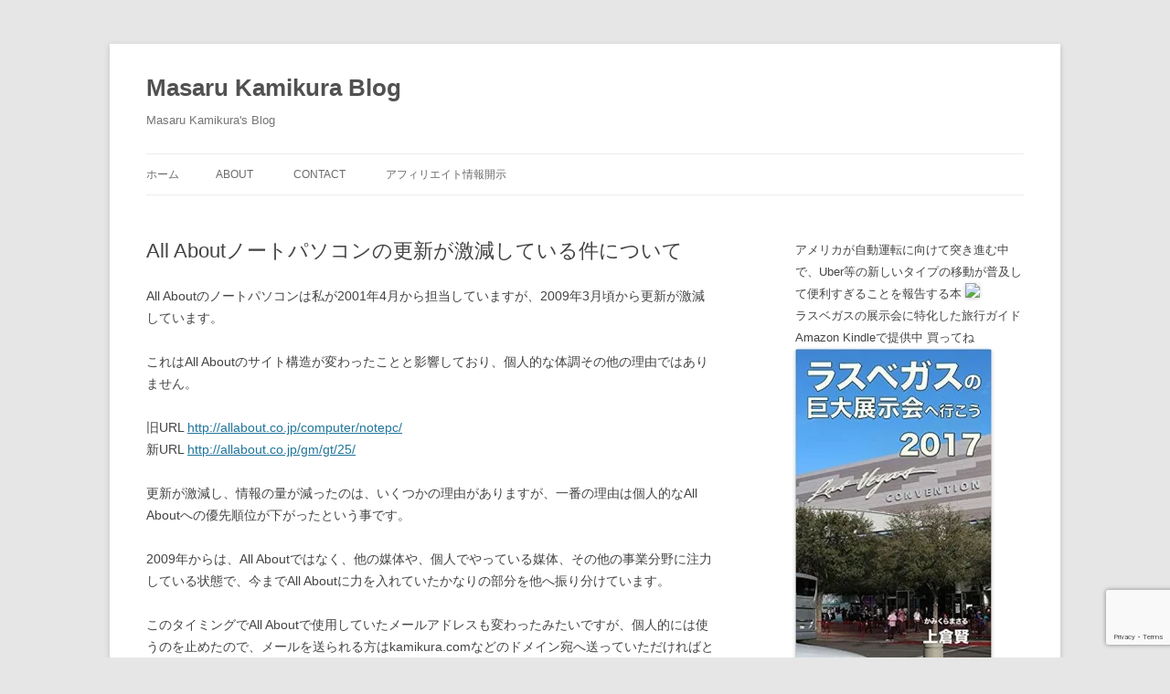

--- FILE ---
content_type: text/html; charset=UTF-8
request_url: https://blog.kamikura.com/archives/943
body_size: 18587
content:
<!DOCTYPE html>
<!--[if IE 7]>
<html class="ie ie7" dir="ltr" lang="ja" prefix="og: https://ogp.me/ns#">
<![endif]-->
<!--[if IE 8]>
<html class="ie ie8" dir="ltr" lang="ja" prefix="og: https://ogp.me/ns#">
<![endif]-->
<!--[if !(IE 7) & !(IE 8)]><!-->
<html dir="ltr" lang="ja" prefix="og: https://ogp.me/ns#">
<!--<![endif]-->
<head>
<meta charset="UTF-8" />
<meta name="viewport" content="width=device-width" />

<link rel="profile" href="https://gmpg.org/xfn/11" />
<link rel="pingback" href="https://blog.kamikura.com/xmlrpc.php">
<!--[if lt IE 9]>
<script src="https://blog.kamikura.com/wp-content/themes/twentytwelve/js/html5.js?ver=3.7.0" type="text/javascript"></script>
<![endif]-->

		<!-- All in One SEO 4.9.2 - aioseo.com -->
		<title>All Aboutノートパソコンの更新が激減している件について | Masaru Kamikura Blog</title>
	<meta name="description" content="All Aboutのノートパソコンは私が2001年4月から担当していますが、2009年3月頃から更新が激減して" />
	<meta name="robots" content="max-image-preview:large" />
	<meta name="author" content="kamikura"/>
	<link rel="canonical" href="https://blog.kamikura.com/archives/943" />
	<meta name="generator" content="All in One SEO (AIOSEO) 4.9.2" />
		<meta property="og:locale" content="ja_JP" />
		<meta property="og:site_name" content="Masaru Kamikura Blog | Masaru Kamikura&#039;s Blog" />
		<meta property="og:type" content="article" />
		<meta property="og:title" content="All Aboutノートパソコンの更新が激減している件について | Masaru Kamikura Blog" />
		<meta property="og:description" content="All Aboutのノートパソコンは私が2001年4月から担当していますが、2009年3月頃から更新が激減して" />
		<meta property="og:url" content="https://blog.kamikura.com/archives/943" />
		<meta property="article:published_time" content="2009-04-15T09:42:40+00:00" />
		<meta property="article:modified_time" content="2009-04-15T09:42:40+00:00" />
		<meta name="twitter:card" content="summary" />
		<meta name="twitter:site" content="@kamikura" />
		<meta name="twitter:title" content="All Aboutノートパソコンの更新が激減している件について | Masaru Kamikura Blog" />
		<meta name="twitter:description" content="All Aboutのノートパソコンは私が2001年4月から担当していますが、2009年3月頃から更新が激減して" />
		<meta name="twitter:creator" content="@kamikura" />
		<script type="application/ld+json" class="aioseo-schema">
			{"@context":"https:\/\/schema.org","@graph":[{"@type":"Article","@id":"https:\/\/blog.kamikura.com\/archives\/943#article","name":"All About\u30ce\u30fc\u30c8\u30d1\u30bd\u30b3\u30f3\u306e\u66f4\u65b0\u304c\u6fc0\u6e1b\u3057\u3066\u3044\u308b\u4ef6\u306b\u3064\u3044\u3066 | Masaru Kamikura Blog","headline":"All About\u30ce\u30fc\u30c8\u30d1\u30bd\u30b3\u30f3\u306e\u66f4\u65b0\u304c\u6fc0\u6e1b\u3057\u3066\u3044\u308b\u4ef6\u306b\u3064\u3044\u3066","author":{"@id":"https:\/\/blog.kamikura.com\/archives\/author\/kamikura#author"},"publisher":{"@id":"https:\/\/blog.kamikura.com\/#person"},"image":{"@type":"ImageObject","@id":"https:\/\/blog.kamikura.com\/archives\/943#articleImage","url":"https:\/\/secure.gravatar.com\/avatar\/9b7fca6a00b2c6e8840f243ab800afce?s=96&d=mm&r=g","width":96,"height":96,"caption":"kamikura"},"datePublished":"2009-04-15T18:42:40+09:00","dateModified":"2009-04-15T18:42:40+09:00","inLanguage":"ja","mainEntityOfPage":{"@id":"https:\/\/blog.kamikura.com\/archives\/943#webpage"},"isPartOf":{"@id":"https:\/\/blog.kamikura.com\/archives\/943#webpage"},"articleSection":"Memo"},{"@type":"BreadcrumbList","@id":"https:\/\/blog.kamikura.com\/archives\/943#breadcrumblist","itemListElement":[{"@type":"ListItem","@id":"https:\/\/blog.kamikura.com#listItem","position":1,"name":"Home","item":"https:\/\/blog.kamikura.com","nextItem":{"@type":"ListItem","@id":"https:\/\/blog.kamikura.com\/archives\/category\/memo#listItem","name":"Memo"}},{"@type":"ListItem","@id":"https:\/\/blog.kamikura.com\/archives\/category\/memo#listItem","position":2,"name":"Memo","item":"https:\/\/blog.kamikura.com\/archives\/category\/memo","nextItem":{"@type":"ListItem","@id":"https:\/\/blog.kamikura.com\/archives\/943#listItem","name":"All About\u30ce\u30fc\u30c8\u30d1\u30bd\u30b3\u30f3\u306e\u66f4\u65b0\u304c\u6fc0\u6e1b\u3057\u3066\u3044\u308b\u4ef6\u306b\u3064\u3044\u3066"},"previousItem":{"@type":"ListItem","@id":"https:\/\/blog.kamikura.com#listItem","name":"Home"}},{"@type":"ListItem","@id":"https:\/\/blog.kamikura.com\/archives\/943#listItem","position":3,"name":"All About\u30ce\u30fc\u30c8\u30d1\u30bd\u30b3\u30f3\u306e\u66f4\u65b0\u304c\u6fc0\u6e1b\u3057\u3066\u3044\u308b\u4ef6\u306b\u3064\u3044\u3066","previousItem":{"@type":"ListItem","@id":"https:\/\/blog.kamikura.com\/archives\/category\/memo#listItem","name":"Memo"}}]},{"@type":"Person","@id":"https:\/\/blog.kamikura.com\/#person","name":"admin","image":{"@type":"ImageObject","@id":"https:\/\/blog.kamikura.com\/archives\/943#personImage","url":"https:\/\/secure.gravatar.com\/avatar\/0c17ffd3d91f40abb94c669e89de27c9?s=96&d=mm&r=g","width":96,"height":96,"caption":"admin"}},{"@type":"Person","@id":"https:\/\/blog.kamikura.com\/archives\/author\/kamikura#author","url":"https:\/\/blog.kamikura.com\/archives\/author\/kamikura","name":"kamikura","image":{"@type":"ImageObject","@id":"https:\/\/blog.kamikura.com\/archives\/943#authorImage","url":"https:\/\/secure.gravatar.com\/avatar\/9b7fca6a00b2c6e8840f243ab800afce?s=96&d=mm&r=g","width":96,"height":96,"caption":"kamikura"}},{"@type":"WebPage","@id":"https:\/\/blog.kamikura.com\/archives\/943#webpage","url":"https:\/\/blog.kamikura.com\/archives\/943","name":"All About\u30ce\u30fc\u30c8\u30d1\u30bd\u30b3\u30f3\u306e\u66f4\u65b0\u304c\u6fc0\u6e1b\u3057\u3066\u3044\u308b\u4ef6\u306b\u3064\u3044\u3066 | Masaru Kamikura Blog","description":"All About\u306e\u30ce\u30fc\u30c8\u30d1\u30bd\u30b3\u30f3\u306f\u79c1\u304c2001\u5e744\u6708\u304b\u3089\u62c5\u5f53\u3057\u3066\u3044\u307e\u3059\u304c\u30012009\u5e743\u6708\u9803\u304b\u3089\u66f4\u65b0\u304c\u6fc0\u6e1b\u3057\u3066","inLanguage":"ja","isPartOf":{"@id":"https:\/\/blog.kamikura.com\/#website"},"breadcrumb":{"@id":"https:\/\/blog.kamikura.com\/archives\/943#breadcrumblist"},"author":{"@id":"https:\/\/blog.kamikura.com\/archives\/author\/kamikura#author"},"creator":{"@id":"https:\/\/blog.kamikura.com\/archives\/author\/kamikura#author"},"datePublished":"2009-04-15T18:42:40+09:00","dateModified":"2009-04-15T18:42:40+09:00"},{"@type":"WebSite","@id":"https:\/\/blog.kamikura.com\/#website","url":"https:\/\/blog.kamikura.com\/","name":"Masaru Kamikura Blog","alternateName":"\u304b\u307f\u304f\u3089\u307e\u3055\u308b\u30d6\u30ed\u30b0","description":"Masaru Kamikura's Blog","inLanguage":"ja","publisher":{"@id":"https:\/\/blog.kamikura.com\/#person"}}]}
		</script>
		<!-- All in One SEO -->

<link rel='dns-prefetch' href='//secure.gravatar.com' />
<link rel='dns-prefetch' href='//stats.wp.com' />
<link rel='dns-prefetch' href='//v0.wordpress.com' />
<link rel='dns-prefetch' href='//jetpack.wordpress.com' />
<link rel='dns-prefetch' href='//s0.wp.com' />
<link rel='dns-prefetch' href='//public-api.wordpress.com' />
<link rel='dns-prefetch' href='//0.gravatar.com' />
<link rel='dns-prefetch' href='//1.gravatar.com' />
<link rel='dns-prefetch' href='//2.gravatar.com' />
<link rel='dns-prefetch' href='//widgets.wp.com' />
<link rel='dns-prefetch' href='//i0.wp.com' />
<link rel="alternate" type="application/rss+xml" title="Masaru Kamikura Blog &raquo; フィード" href="https://blog.kamikura.com/feed" />
<link rel="alternate" type="application/rss+xml" title="Masaru Kamikura Blog &raquo; コメントフィード" href="https://blog.kamikura.com/comments/feed" />
		<!-- This site uses the Google Analytics by MonsterInsights plugin v9.11.0 - Using Analytics tracking - https://www.monsterinsights.com/ -->
							<script src="//www.googletagmanager.com/gtag/js?id=G-NYP8YF8TNF"  data-cfasync="false" data-wpfc-render="false" type="text/javascript" async></script>
			<script data-cfasync="false" data-wpfc-render="false" type="text/javascript">
				var mi_version = '9.11.0';
				var mi_track_user = true;
				var mi_no_track_reason = '';
								var MonsterInsightsDefaultLocations = {"page_location":"https:\/\/blog.kamikura.com\/archives\/943\/"};
								if ( typeof MonsterInsightsPrivacyGuardFilter === 'function' ) {
					var MonsterInsightsLocations = (typeof MonsterInsightsExcludeQuery === 'object') ? MonsterInsightsPrivacyGuardFilter( MonsterInsightsExcludeQuery ) : MonsterInsightsPrivacyGuardFilter( MonsterInsightsDefaultLocations );
				} else {
					var MonsterInsightsLocations = (typeof MonsterInsightsExcludeQuery === 'object') ? MonsterInsightsExcludeQuery : MonsterInsightsDefaultLocations;
				}

								var disableStrs = [
										'ga-disable-G-NYP8YF8TNF',
									];

				/* Function to detect opted out users */
				function __gtagTrackerIsOptedOut() {
					for (var index = 0; index < disableStrs.length; index++) {
						if (document.cookie.indexOf(disableStrs[index] + '=true') > -1) {
							return true;
						}
					}

					return false;
				}

				/* Disable tracking if the opt-out cookie exists. */
				if (__gtagTrackerIsOptedOut()) {
					for (var index = 0; index < disableStrs.length; index++) {
						window[disableStrs[index]] = true;
					}
				}

				/* Opt-out function */
				function __gtagTrackerOptout() {
					for (var index = 0; index < disableStrs.length; index++) {
						document.cookie = disableStrs[index] + '=true; expires=Thu, 31 Dec 2099 23:59:59 UTC; path=/';
						window[disableStrs[index]] = true;
					}
				}

				if ('undefined' === typeof gaOptout) {
					function gaOptout() {
						__gtagTrackerOptout();
					}
				}
								window.dataLayer = window.dataLayer || [];

				window.MonsterInsightsDualTracker = {
					helpers: {},
					trackers: {},
				};
				if (mi_track_user) {
					function __gtagDataLayer() {
						dataLayer.push(arguments);
					}

					function __gtagTracker(type, name, parameters) {
						if (!parameters) {
							parameters = {};
						}

						if (parameters.send_to) {
							__gtagDataLayer.apply(null, arguments);
							return;
						}

						if (type === 'event') {
														parameters.send_to = monsterinsights_frontend.v4_id;
							var hookName = name;
							if (typeof parameters['event_category'] !== 'undefined') {
								hookName = parameters['event_category'] + ':' + name;
							}

							if (typeof MonsterInsightsDualTracker.trackers[hookName] !== 'undefined') {
								MonsterInsightsDualTracker.trackers[hookName](parameters);
							} else {
								__gtagDataLayer('event', name, parameters);
							}
							
						} else {
							__gtagDataLayer.apply(null, arguments);
						}
					}

					__gtagTracker('js', new Date());
					__gtagTracker('set', {
						'developer_id.dZGIzZG': true,
											});
					if ( MonsterInsightsLocations.page_location ) {
						__gtagTracker('set', MonsterInsightsLocations);
					}
										__gtagTracker('config', 'G-NYP8YF8TNF', {"forceSSL":"true"} );
										window.gtag = __gtagTracker;										(function () {
						/* https://developers.google.com/analytics/devguides/collection/analyticsjs/ */
						/* ga and __gaTracker compatibility shim. */
						var noopfn = function () {
							return null;
						};
						var newtracker = function () {
							return new Tracker();
						};
						var Tracker = function () {
							return null;
						};
						var p = Tracker.prototype;
						p.get = noopfn;
						p.set = noopfn;
						p.send = function () {
							var args = Array.prototype.slice.call(arguments);
							args.unshift('send');
							__gaTracker.apply(null, args);
						};
						var __gaTracker = function () {
							var len = arguments.length;
							if (len === 0) {
								return;
							}
							var f = arguments[len - 1];
							if (typeof f !== 'object' || f === null || typeof f.hitCallback !== 'function') {
								if ('send' === arguments[0]) {
									var hitConverted, hitObject = false, action;
									if ('event' === arguments[1]) {
										if ('undefined' !== typeof arguments[3]) {
											hitObject = {
												'eventAction': arguments[3],
												'eventCategory': arguments[2],
												'eventLabel': arguments[4],
												'value': arguments[5] ? arguments[5] : 1,
											}
										}
									}
									if ('pageview' === arguments[1]) {
										if ('undefined' !== typeof arguments[2]) {
											hitObject = {
												'eventAction': 'page_view',
												'page_path': arguments[2],
											}
										}
									}
									if (typeof arguments[2] === 'object') {
										hitObject = arguments[2];
									}
									if (typeof arguments[5] === 'object') {
										Object.assign(hitObject, arguments[5]);
									}
									if ('undefined' !== typeof arguments[1].hitType) {
										hitObject = arguments[1];
										if ('pageview' === hitObject.hitType) {
											hitObject.eventAction = 'page_view';
										}
									}
									if (hitObject) {
										action = 'timing' === arguments[1].hitType ? 'timing_complete' : hitObject.eventAction;
										hitConverted = mapArgs(hitObject);
										__gtagTracker('event', action, hitConverted);
									}
								}
								return;
							}

							function mapArgs(args) {
								var arg, hit = {};
								var gaMap = {
									'eventCategory': 'event_category',
									'eventAction': 'event_action',
									'eventLabel': 'event_label',
									'eventValue': 'event_value',
									'nonInteraction': 'non_interaction',
									'timingCategory': 'event_category',
									'timingVar': 'name',
									'timingValue': 'value',
									'timingLabel': 'event_label',
									'page': 'page_path',
									'location': 'page_location',
									'title': 'page_title',
									'referrer' : 'page_referrer',
								};
								for (arg in args) {
																		if (!(!args.hasOwnProperty(arg) || !gaMap.hasOwnProperty(arg))) {
										hit[gaMap[arg]] = args[arg];
									} else {
										hit[arg] = args[arg];
									}
								}
								return hit;
							}

							try {
								f.hitCallback();
							} catch (ex) {
							}
						};
						__gaTracker.create = newtracker;
						__gaTracker.getByName = newtracker;
						__gaTracker.getAll = function () {
							return [];
						};
						__gaTracker.remove = noopfn;
						__gaTracker.loaded = true;
						window['__gaTracker'] = __gaTracker;
					})();
									} else {
										console.log("");
					(function () {
						function __gtagTracker() {
							return null;
						}

						window['__gtagTracker'] = __gtagTracker;
						window['gtag'] = __gtagTracker;
					})();
									}
			</script>
							<!-- / Google Analytics by MonsterInsights -->
		<script type="text/javascript">
/* <![CDATA[ */
window._wpemojiSettings = {"baseUrl":"https:\/\/s.w.org\/images\/core\/emoji\/15.0.3\/72x72\/","ext":".png","svgUrl":"https:\/\/s.w.org\/images\/core\/emoji\/15.0.3\/svg\/","svgExt":".svg","source":{"concatemoji":"https:\/\/blog.kamikura.com\/wp-includes\/js\/wp-emoji-release.min.js?ver=6.6.4"}};
/*! This file is auto-generated */
!function(i,n){var o,s,e;function c(e){try{var t={supportTests:e,timestamp:(new Date).valueOf()};sessionStorage.setItem(o,JSON.stringify(t))}catch(e){}}function p(e,t,n){e.clearRect(0,0,e.canvas.width,e.canvas.height),e.fillText(t,0,0);var t=new Uint32Array(e.getImageData(0,0,e.canvas.width,e.canvas.height).data),r=(e.clearRect(0,0,e.canvas.width,e.canvas.height),e.fillText(n,0,0),new Uint32Array(e.getImageData(0,0,e.canvas.width,e.canvas.height).data));return t.every(function(e,t){return e===r[t]})}function u(e,t,n){switch(t){case"flag":return n(e,"\ud83c\udff3\ufe0f\u200d\u26a7\ufe0f","\ud83c\udff3\ufe0f\u200b\u26a7\ufe0f")?!1:!n(e,"\ud83c\uddfa\ud83c\uddf3","\ud83c\uddfa\u200b\ud83c\uddf3")&&!n(e,"\ud83c\udff4\udb40\udc67\udb40\udc62\udb40\udc65\udb40\udc6e\udb40\udc67\udb40\udc7f","\ud83c\udff4\u200b\udb40\udc67\u200b\udb40\udc62\u200b\udb40\udc65\u200b\udb40\udc6e\u200b\udb40\udc67\u200b\udb40\udc7f");case"emoji":return!n(e,"\ud83d\udc26\u200d\u2b1b","\ud83d\udc26\u200b\u2b1b")}return!1}function f(e,t,n){var r="undefined"!=typeof WorkerGlobalScope&&self instanceof WorkerGlobalScope?new OffscreenCanvas(300,150):i.createElement("canvas"),a=r.getContext("2d",{willReadFrequently:!0}),o=(a.textBaseline="top",a.font="600 32px Arial",{});return e.forEach(function(e){o[e]=t(a,e,n)}),o}function t(e){var t=i.createElement("script");t.src=e,t.defer=!0,i.head.appendChild(t)}"undefined"!=typeof Promise&&(o="wpEmojiSettingsSupports",s=["flag","emoji"],n.supports={everything:!0,everythingExceptFlag:!0},e=new Promise(function(e){i.addEventListener("DOMContentLoaded",e,{once:!0})}),new Promise(function(t){var n=function(){try{var e=JSON.parse(sessionStorage.getItem(o));if("object"==typeof e&&"number"==typeof e.timestamp&&(new Date).valueOf()<e.timestamp+604800&&"object"==typeof e.supportTests)return e.supportTests}catch(e){}return null}();if(!n){if("undefined"!=typeof Worker&&"undefined"!=typeof OffscreenCanvas&&"undefined"!=typeof URL&&URL.createObjectURL&&"undefined"!=typeof Blob)try{var e="postMessage("+f.toString()+"("+[JSON.stringify(s),u.toString(),p.toString()].join(",")+"));",r=new Blob([e],{type:"text/javascript"}),a=new Worker(URL.createObjectURL(r),{name:"wpTestEmojiSupports"});return void(a.onmessage=function(e){c(n=e.data),a.terminate(),t(n)})}catch(e){}c(n=f(s,u,p))}t(n)}).then(function(e){for(var t in e)n.supports[t]=e[t],n.supports.everything=n.supports.everything&&n.supports[t],"flag"!==t&&(n.supports.everythingExceptFlag=n.supports.everythingExceptFlag&&n.supports[t]);n.supports.everythingExceptFlag=n.supports.everythingExceptFlag&&!n.supports.flag,n.DOMReady=!1,n.readyCallback=function(){n.DOMReady=!0}}).then(function(){return e}).then(function(){var e;n.supports.everything||(n.readyCallback(),(e=n.source||{}).concatemoji?t(e.concatemoji):e.wpemoji&&e.twemoji&&(t(e.twemoji),t(e.wpemoji)))}))}((window,document),window._wpemojiSettings);
/* ]]> */
</script>
<link rel='stylesheet' id='tweetable-frontend-css' href='http://blog.kamikura.com/wp-content/plugins/tweetable/main_css.css?ver=6.6.4' type='text/css' media='all' />
<link rel='stylesheet' id='jetpack_related-posts-css' href='https://blog.kamikura.com/wp-content/plugins/jetpack/modules/related-posts/related-posts.css?ver=20240116' type='text/css' media='all' />
<style id='wp-emoji-styles-inline-css' type='text/css'>

	img.wp-smiley, img.emoji {
		display: inline !important;
		border: none !important;
		box-shadow: none !important;
		height: 1em !important;
		width: 1em !important;
		margin: 0 0.07em !important;
		vertical-align: -0.1em !important;
		background: none !important;
		padding: 0 !important;
	}
</style>
<link rel='stylesheet' id='wp-block-library-css' href='https://blog.kamikura.com/wp-includes/css/dist/block-library/style.min.css?ver=6.6.4' type='text/css' media='all' />
<style id='wp-block-library-theme-inline-css' type='text/css'>
.wp-block-audio :where(figcaption){color:#555;font-size:13px;text-align:center}.is-dark-theme .wp-block-audio :where(figcaption){color:#ffffffa6}.wp-block-audio{margin:0 0 1em}.wp-block-code{border:1px solid #ccc;border-radius:4px;font-family:Menlo,Consolas,monaco,monospace;padding:.8em 1em}.wp-block-embed :where(figcaption){color:#555;font-size:13px;text-align:center}.is-dark-theme .wp-block-embed :where(figcaption){color:#ffffffa6}.wp-block-embed{margin:0 0 1em}.blocks-gallery-caption{color:#555;font-size:13px;text-align:center}.is-dark-theme .blocks-gallery-caption{color:#ffffffa6}:root :where(.wp-block-image figcaption){color:#555;font-size:13px;text-align:center}.is-dark-theme :root :where(.wp-block-image figcaption){color:#ffffffa6}.wp-block-image{margin:0 0 1em}.wp-block-pullquote{border-bottom:4px solid;border-top:4px solid;color:currentColor;margin-bottom:1.75em}.wp-block-pullquote cite,.wp-block-pullquote footer,.wp-block-pullquote__citation{color:currentColor;font-size:.8125em;font-style:normal;text-transform:uppercase}.wp-block-quote{border-left:.25em solid;margin:0 0 1.75em;padding-left:1em}.wp-block-quote cite,.wp-block-quote footer{color:currentColor;font-size:.8125em;font-style:normal;position:relative}.wp-block-quote.has-text-align-right{border-left:none;border-right:.25em solid;padding-left:0;padding-right:1em}.wp-block-quote.has-text-align-center{border:none;padding-left:0}.wp-block-quote.is-large,.wp-block-quote.is-style-large,.wp-block-quote.is-style-plain{border:none}.wp-block-search .wp-block-search__label{font-weight:700}.wp-block-search__button{border:1px solid #ccc;padding:.375em .625em}:where(.wp-block-group.has-background){padding:1.25em 2.375em}.wp-block-separator.has-css-opacity{opacity:.4}.wp-block-separator{border:none;border-bottom:2px solid;margin-left:auto;margin-right:auto}.wp-block-separator.has-alpha-channel-opacity{opacity:1}.wp-block-separator:not(.is-style-wide):not(.is-style-dots){width:100px}.wp-block-separator.has-background:not(.is-style-dots){border-bottom:none;height:1px}.wp-block-separator.has-background:not(.is-style-wide):not(.is-style-dots){height:2px}.wp-block-table{margin:0 0 1em}.wp-block-table td,.wp-block-table th{word-break:normal}.wp-block-table :where(figcaption){color:#555;font-size:13px;text-align:center}.is-dark-theme .wp-block-table :where(figcaption){color:#ffffffa6}.wp-block-video :where(figcaption){color:#555;font-size:13px;text-align:center}.is-dark-theme .wp-block-video :where(figcaption){color:#ffffffa6}.wp-block-video{margin:0 0 1em}:root :where(.wp-block-template-part.has-background){margin-bottom:0;margin-top:0;padding:1.25em 2.375em}
</style>
<link rel='stylesheet' id='aioseo/css/src/vue/standalone/blocks/table-of-contents/global.scss-css' href='https://blog.kamikura.com/wp-content/plugins/all-in-one-seo-pack/dist/Lite/assets/css/table-of-contents/global.e90f6d47.css?ver=4.9.2' type='text/css' media='all' />
<style id='auto-amazon-links-unit-style-inline-css' type='text/css'>
.aal-gutenberg-preview{max-height:400px;overflow:auto}

</style>
<link rel='stylesheet' id='mediaelement-css' href='https://blog.kamikura.com/wp-includes/js/mediaelement/mediaelementplayer-legacy.min.css?ver=4.2.17' type='text/css' media='all' />
<link rel='stylesheet' id='wp-mediaelement-css' href='https://blog.kamikura.com/wp-includes/js/mediaelement/wp-mediaelement.min.css?ver=6.6.4' type='text/css' media='all' />
<style id='jetpack-sharing-buttons-style-inline-css' type='text/css'>
.jetpack-sharing-buttons__services-list{display:flex;flex-direction:row;flex-wrap:wrap;gap:0;list-style-type:none;margin:5px;padding:0}.jetpack-sharing-buttons__services-list.has-small-icon-size{font-size:12px}.jetpack-sharing-buttons__services-list.has-normal-icon-size{font-size:16px}.jetpack-sharing-buttons__services-list.has-large-icon-size{font-size:24px}.jetpack-sharing-buttons__services-list.has-huge-icon-size{font-size:36px}@media print{.jetpack-sharing-buttons__services-list{display:none!important}}.editor-styles-wrapper .wp-block-jetpack-sharing-buttons{gap:0;padding-inline-start:0}ul.jetpack-sharing-buttons__services-list.has-background{padding:1.25em 2.375em}
</style>
<style id='classic-theme-styles-inline-css' type='text/css'>
/*! This file is auto-generated */
.wp-block-button__link{color:#fff;background-color:#32373c;border-radius:9999px;box-shadow:none;text-decoration:none;padding:calc(.667em + 2px) calc(1.333em + 2px);font-size:1.125em}.wp-block-file__button{background:#32373c;color:#fff;text-decoration:none}
</style>
<style id='global-styles-inline-css' type='text/css'>
:root{--wp--preset--aspect-ratio--square: 1;--wp--preset--aspect-ratio--4-3: 4/3;--wp--preset--aspect-ratio--3-4: 3/4;--wp--preset--aspect-ratio--3-2: 3/2;--wp--preset--aspect-ratio--2-3: 2/3;--wp--preset--aspect-ratio--16-9: 16/9;--wp--preset--aspect-ratio--9-16: 9/16;--wp--preset--color--black: #000000;--wp--preset--color--cyan-bluish-gray: #abb8c3;--wp--preset--color--white: #fff;--wp--preset--color--pale-pink: #f78da7;--wp--preset--color--vivid-red: #cf2e2e;--wp--preset--color--luminous-vivid-orange: #ff6900;--wp--preset--color--luminous-vivid-amber: #fcb900;--wp--preset--color--light-green-cyan: #7bdcb5;--wp--preset--color--vivid-green-cyan: #00d084;--wp--preset--color--pale-cyan-blue: #8ed1fc;--wp--preset--color--vivid-cyan-blue: #0693e3;--wp--preset--color--vivid-purple: #9b51e0;--wp--preset--color--blue: #21759b;--wp--preset--color--dark-gray: #444;--wp--preset--color--medium-gray: #9f9f9f;--wp--preset--color--light-gray: #e6e6e6;--wp--preset--gradient--vivid-cyan-blue-to-vivid-purple: linear-gradient(135deg,rgba(6,147,227,1) 0%,rgb(155,81,224) 100%);--wp--preset--gradient--light-green-cyan-to-vivid-green-cyan: linear-gradient(135deg,rgb(122,220,180) 0%,rgb(0,208,130) 100%);--wp--preset--gradient--luminous-vivid-amber-to-luminous-vivid-orange: linear-gradient(135deg,rgba(252,185,0,1) 0%,rgba(255,105,0,1) 100%);--wp--preset--gradient--luminous-vivid-orange-to-vivid-red: linear-gradient(135deg,rgba(255,105,0,1) 0%,rgb(207,46,46) 100%);--wp--preset--gradient--very-light-gray-to-cyan-bluish-gray: linear-gradient(135deg,rgb(238,238,238) 0%,rgb(169,184,195) 100%);--wp--preset--gradient--cool-to-warm-spectrum: linear-gradient(135deg,rgb(74,234,220) 0%,rgb(151,120,209) 20%,rgb(207,42,186) 40%,rgb(238,44,130) 60%,rgb(251,105,98) 80%,rgb(254,248,76) 100%);--wp--preset--gradient--blush-light-purple: linear-gradient(135deg,rgb(255,206,236) 0%,rgb(152,150,240) 100%);--wp--preset--gradient--blush-bordeaux: linear-gradient(135deg,rgb(254,205,165) 0%,rgb(254,45,45) 50%,rgb(107,0,62) 100%);--wp--preset--gradient--luminous-dusk: linear-gradient(135deg,rgb(255,203,112) 0%,rgb(199,81,192) 50%,rgb(65,88,208) 100%);--wp--preset--gradient--pale-ocean: linear-gradient(135deg,rgb(255,245,203) 0%,rgb(182,227,212) 50%,rgb(51,167,181) 100%);--wp--preset--gradient--electric-grass: linear-gradient(135deg,rgb(202,248,128) 0%,rgb(113,206,126) 100%);--wp--preset--gradient--midnight: linear-gradient(135deg,rgb(2,3,129) 0%,rgb(40,116,252) 100%);--wp--preset--font-size--small: 13px;--wp--preset--font-size--medium: 20px;--wp--preset--font-size--large: 36px;--wp--preset--font-size--x-large: 42px;--wp--preset--spacing--20: 0.44rem;--wp--preset--spacing--30: 0.67rem;--wp--preset--spacing--40: 1rem;--wp--preset--spacing--50: 1.5rem;--wp--preset--spacing--60: 2.25rem;--wp--preset--spacing--70: 3.38rem;--wp--preset--spacing--80: 5.06rem;--wp--preset--shadow--natural: 6px 6px 9px rgba(0, 0, 0, 0.2);--wp--preset--shadow--deep: 12px 12px 50px rgba(0, 0, 0, 0.4);--wp--preset--shadow--sharp: 6px 6px 0px rgba(0, 0, 0, 0.2);--wp--preset--shadow--outlined: 6px 6px 0px -3px rgba(255, 255, 255, 1), 6px 6px rgba(0, 0, 0, 1);--wp--preset--shadow--crisp: 6px 6px 0px rgba(0, 0, 0, 1);}:where(.is-layout-flex){gap: 0.5em;}:where(.is-layout-grid){gap: 0.5em;}body .is-layout-flex{display: flex;}.is-layout-flex{flex-wrap: wrap;align-items: center;}.is-layout-flex > :is(*, div){margin: 0;}body .is-layout-grid{display: grid;}.is-layout-grid > :is(*, div){margin: 0;}:where(.wp-block-columns.is-layout-flex){gap: 2em;}:where(.wp-block-columns.is-layout-grid){gap: 2em;}:where(.wp-block-post-template.is-layout-flex){gap: 1.25em;}:where(.wp-block-post-template.is-layout-grid){gap: 1.25em;}.has-black-color{color: var(--wp--preset--color--black) !important;}.has-cyan-bluish-gray-color{color: var(--wp--preset--color--cyan-bluish-gray) !important;}.has-white-color{color: var(--wp--preset--color--white) !important;}.has-pale-pink-color{color: var(--wp--preset--color--pale-pink) !important;}.has-vivid-red-color{color: var(--wp--preset--color--vivid-red) !important;}.has-luminous-vivid-orange-color{color: var(--wp--preset--color--luminous-vivid-orange) !important;}.has-luminous-vivid-amber-color{color: var(--wp--preset--color--luminous-vivid-amber) !important;}.has-light-green-cyan-color{color: var(--wp--preset--color--light-green-cyan) !important;}.has-vivid-green-cyan-color{color: var(--wp--preset--color--vivid-green-cyan) !important;}.has-pale-cyan-blue-color{color: var(--wp--preset--color--pale-cyan-blue) !important;}.has-vivid-cyan-blue-color{color: var(--wp--preset--color--vivid-cyan-blue) !important;}.has-vivid-purple-color{color: var(--wp--preset--color--vivid-purple) !important;}.has-black-background-color{background-color: var(--wp--preset--color--black) !important;}.has-cyan-bluish-gray-background-color{background-color: var(--wp--preset--color--cyan-bluish-gray) !important;}.has-white-background-color{background-color: var(--wp--preset--color--white) !important;}.has-pale-pink-background-color{background-color: var(--wp--preset--color--pale-pink) !important;}.has-vivid-red-background-color{background-color: var(--wp--preset--color--vivid-red) !important;}.has-luminous-vivid-orange-background-color{background-color: var(--wp--preset--color--luminous-vivid-orange) !important;}.has-luminous-vivid-amber-background-color{background-color: var(--wp--preset--color--luminous-vivid-amber) !important;}.has-light-green-cyan-background-color{background-color: var(--wp--preset--color--light-green-cyan) !important;}.has-vivid-green-cyan-background-color{background-color: var(--wp--preset--color--vivid-green-cyan) !important;}.has-pale-cyan-blue-background-color{background-color: var(--wp--preset--color--pale-cyan-blue) !important;}.has-vivid-cyan-blue-background-color{background-color: var(--wp--preset--color--vivid-cyan-blue) !important;}.has-vivid-purple-background-color{background-color: var(--wp--preset--color--vivid-purple) !important;}.has-black-border-color{border-color: var(--wp--preset--color--black) !important;}.has-cyan-bluish-gray-border-color{border-color: var(--wp--preset--color--cyan-bluish-gray) !important;}.has-white-border-color{border-color: var(--wp--preset--color--white) !important;}.has-pale-pink-border-color{border-color: var(--wp--preset--color--pale-pink) !important;}.has-vivid-red-border-color{border-color: var(--wp--preset--color--vivid-red) !important;}.has-luminous-vivid-orange-border-color{border-color: var(--wp--preset--color--luminous-vivid-orange) !important;}.has-luminous-vivid-amber-border-color{border-color: var(--wp--preset--color--luminous-vivid-amber) !important;}.has-light-green-cyan-border-color{border-color: var(--wp--preset--color--light-green-cyan) !important;}.has-vivid-green-cyan-border-color{border-color: var(--wp--preset--color--vivid-green-cyan) !important;}.has-pale-cyan-blue-border-color{border-color: var(--wp--preset--color--pale-cyan-blue) !important;}.has-vivid-cyan-blue-border-color{border-color: var(--wp--preset--color--vivid-cyan-blue) !important;}.has-vivid-purple-border-color{border-color: var(--wp--preset--color--vivid-purple) !important;}.has-vivid-cyan-blue-to-vivid-purple-gradient-background{background: var(--wp--preset--gradient--vivid-cyan-blue-to-vivid-purple) !important;}.has-light-green-cyan-to-vivid-green-cyan-gradient-background{background: var(--wp--preset--gradient--light-green-cyan-to-vivid-green-cyan) !important;}.has-luminous-vivid-amber-to-luminous-vivid-orange-gradient-background{background: var(--wp--preset--gradient--luminous-vivid-amber-to-luminous-vivid-orange) !important;}.has-luminous-vivid-orange-to-vivid-red-gradient-background{background: var(--wp--preset--gradient--luminous-vivid-orange-to-vivid-red) !important;}.has-very-light-gray-to-cyan-bluish-gray-gradient-background{background: var(--wp--preset--gradient--very-light-gray-to-cyan-bluish-gray) !important;}.has-cool-to-warm-spectrum-gradient-background{background: var(--wp--preset--gradient--cool-to-warm-spectrum) !important;}.has-blush-light-purple-gradient-background{background: var(--wp--preset--gradient--blush-light-purple) !important;}.has-blush-bordeaux-gradient-background{background: var(--wp--preset--gradient--blush-bordeaux) !important;}.has-luminous-dusk-gradient-background{background: var(--wp--preset--gradient--luminous-dusk) !important;}.has-pale-ocean-gradient-background{background: var(--wp--preset--gradient--pale-ocean) !important;}.has-electric-grass-gradient-background{background: var(--wp--preset--gradient--electric-grass) !important;}.has-midnight-gradient-background{background: var(--wp--preset--gradient--midnight) !important;}.has-small-font-size{font-size: var(--wp--preset--font-size--small) !important;}.has-medium-font-size{font-size: var(--wp--preset--font-size--medium) !important;}.has-large-font-size{font-size: var(--wp--preset--font-size--large) !important;}.has-x-large-font-size{font-size: var(--wp--preset--font-size--x-large) !important;}
:where(.wp-block-post-template.is-layout-flex){gap: 1.25em;}:where(.wp-block-post-template.is-layout-grid){gap: 1.25em;}
:where(.wp-block-columns.is-layout-flex){gap: 2em;}:where(.wp-block-columns.is-layout-grid){gap: 2em;}
:root :where(.wp-block-pullquote){font-size: 1.5em;line-height: 1.6;}
</style>
<link rel='stylesheet' id='contact-form-7-css' href='https://blog.kamikura.com/wp-content/plugins/contact-form-7/includes/css/styles.css?ver=6.0.6' type='text/css' media='all' />
<link rel='stylesheet' id='amazon-auto-links-_common-css' href='https://blog.kamikura.com/wp-content/plugins/amazon-auto-links/template/_common/style.min.css?ver=5.4.3' type='text/css' media='all' />
<link rel='stylesheet' id='amazon-auto-links-list-css' href='https://blog.kamikura.com/wp-content/plugins/amazon-auto-links/template/list/style.min.css?ver=1.4.1' type='text/css' media='all' />
<link rel='stylesheet' id='amazon-auto-links-image-css' href='https://blog.kamikura.com/wp-content/plugins/amazon-auto-links/template/image/style.min.css?ver=1.0.0' type='text/css' media='all' />
<link rel='stylesheet' id='twentytwelve-style-css' href='https://blog.kamikura.com/wp-content/themes/twentytwelve/style.css?ver=20240716' type='text/css' media='all' />
<link rel='stylesheet' id='twentytwelve-block-style-css' href='https://blog.kamikura.com/wp-content/themes/twentytwelve/css/blocks.css?ver=20240603' type='text/css' media='all' />
<!--[if lt IE 9]>
<link rel='stylesheet' id='twentytwelve-ie-css' href='https://blog.kamikura.com/wp-content/themes/twentytwelve/css/ie.css?ver=20150214' type='text/css' media='all' />
<![endif]-->
<link rel='stylesheet' id='jetpack_likes-css' href='https://blog.kamikura.com/wp-content/plugins/jetpack/modules/likes/style.css?ver=14.0' type='text/css' media='all' />
<link rel='stylesheet' id='slickr-flickr-css' href='https://blog.kamikura.com/wp-content/plugins/slickr-flickr/styles/public.css?ver=2.7' type='text/css' media='all' />
<link rel='stylesheet' id='slickr-flickr-lightbox-css' href='https://blog.kamikura.com/wp-content/plugins/slickr-flickr/styles/lightGallery.css?ver=1.0' type='text/css' media='all' />
<link rel='stylesheet' id='dashicons-css' href='https://blog.kamikura.com/wp-includes/css/dashicons.min.css?ver=6.6.4' type='text/css' media='all' />
<link rel='stylesheet' id='thickbox-css' href='https://blog.kamikura.com/wp-includes/js/thickbox/thickbox.css?ver=6.6.4' type='text/css' media='all' />
<link rel='stylesheet' id='galleria-classic-css' href='https://blog.kamikura.com/wp-content/plugins/slickr-flickr/galleria/themes/classic/galleria.classic.css?ver=1.6.1' type='text/css' media='all' />
<link rel='stylesheet' id='wp-pointer-css' href='https://blog.kamikura.com/wp-includes/css/wp-pointer.min.css?ver=6.6.4' type='text/css' media='all' />
<link rel='stylesheet' id='sharedaddy-css' href='https://blog.kamikura.com/wp-content/plugins/jetpack/modules/sharedaddy/sharing.css?ver=14.0' type='text/css' media='all' />
<link rel='stylesheet' id='social-logos-css' href='https://blog.kamikura.com/wp-content/plugins/jetpack/_inc/social-logos/social-logos.min.css?ver=14.0' type='text/css' media='all' />
<script type="text/javascript" src="https://blog.kamikura.com/wp-includes/js/jquery/jquery.min.js?ver=3.7.1" id="jquery-core-js"></script>
<script type="text/javascript" src="https://blog.kamikura.com/wp-includes/js/jquery/jquery-migrate.min.js?ver=3.4.1" id="jquery-migrate-js"></script>
<script type="text/javascript" id="jetpack_related-posts-js-extra">
/* <![CDATA[ */
var related_posts_js_options = {"post_heading":"h4"};
/* ]]> */
</script>
<script type="text/javascript" src="https://blog.kamikura.com/wp-content/plugins/jetpack/_inc/build/related-posts/related-posts.min.js?ver=20240116" id="jetpack_related-posts-js"></script>
<script type="text/javascript" src="https://blog.kamikura.com/wp-content/plugins/google-analytics-for-wordpress/assets/js/frontend-gtag.min.js?ver=9.11.0" id="monsterinsights-frontend-script-js" async="async" data-wp-strategy="async"></script>
<script data-cfasync="false" data-wpfc-render="false" type="text/javascript" id='monsterinsights-frontend-script-js-extra'>/* <![CDATA[ */
var monsterinsights_frontend = {"js_events_tracking":"true","download_extensions":"pdf,doc,ppt,xls,zip,docx,pptx,xlsx","inbound_paths":"[]","home_url":"https:\/\/blog.kamikura.com","hash_tracking":"false","v4_id":"G-NYP8YF8TNF"};/* ]]> */
</script>
<script type="text/javascript" src="https://blog.kamikura.com/wp-content/themes/twentytwelve/js/navigation.js?ver=20141205" id="twentytwelve-navigation-js" defer="defer" data-wp-strategy="defer"></script>
<script type="text/javascript" src="https://blog.kamikura.com/wp-content/plugins/slickr-flickr/scripts/lightGallery.min.js?ver=1.0" id="slickr-flickr-lightbox-js"></script>
<script type="text/javascript" id="thickbox-js-extra">
/* <![CDATA[ */
var thickboxL10n = {"next":"\u6b21\u3078 >","prev":"< \u524d\u3078","image":"\u753b\u50cf","of":"\/","close":"\u9589\u3058\u308b","noiframes":"\u3053\u306e\u6a5f\u80fd\u3067\u306f iframe \u304c\u5fc5\u8981\u3067\u3059\u3002\u73fe\u5728 iframe \u3092\u7121\u52b9\u5316\u3057\u3066\u3044\u308b\u304b\u3001\u5bfe\u5fdc\u3057\u3066\u3044\u306a\u3044\u30d6\u30e9\u30a6\u30b6\u30fc\u3092\u4f7f\u3063\u3066\u3044\u308b\u3088\u3046\u3067\u3059\u3002","loadingAnimation":"https:\/\/blog.kamikura.com\/wp-includes\/js\/thickbox\/loadingAnimation.gif"};
/* ]]> */
</script>
<script type="text/javascript" src="https://blog.kamikura.com/wp-includes/js/thickbox/thickbox.js?ver=3.1-20121105" id="thickbox-js"></script>
<script type="text/javascript" src="https://blog.kamikura.com/wp-content/plugins/slickr-flickr/galleria/galleria-1.6.1.min.js?ver=1.6.1" id="galleria-js"></script>
<script type="text/javascript" src="https://blog.kamikura.com/wp-content/plugins/slickr-flickr/galleria/themes/classic/galleria.classic.min.js?ver=1.6.1" id="galleria-classic-js"></script>
<script type="text/javascript" src="https://blog.kamikura.com/wp-content/plugins/slickr-flickr/scripts/responsiveslides.min.js?ver=1.54" id="rslides-js"></script>
<script type="text/javascript" src="https://blog.kamikura.com/wp-content/plugins/slickr-flickr/scripts/public.js?ver=2.7" id="slickr-flickr-js"></script>
<link rel="https://api.w.org/" href="https://blog.kamikura.com/wp-json/" /><link rel="alternate" title="JSON" type="application/json" href="https://blog.kamikura.com/wp-json/wp/v2/posts/943" /><link rel="EditURI" type="application/rsd+xml" title="RSD" href="https://blog.kamikura.com/xmlrpc.php?rsd" />
<meta name="generator" content="WordPress 6.6.4" />
<link rel='shortlink' href='https://wp.me/p1T0Lm-fd' />
<link rel="alternate" title="oEmbed (JSON)" type="application/json+oembed" href="https://blog.kamikura.com/wp-json/oembed/1.0/embed?url=https%3A%2F%2Fblog.kamikura.com%2Farchives%2F943" />
<link rel="alternate" title="oEmbed (XML)" type="text/xml+oembed" href="https://blog.kamikura.com/wp-json/oembed/1.0/embed?url=https%3A%2F%2Fblog.kamikura.com%2Farchives%2F943&#038;format=xml" />
<script>
				if(window.devicePixelRatio==2)
					var retina = 1;
				else
					var retina = 0;
				
		        var the_cookie = "retinaScreen="+retina+";"+the_cookie;
		        document.cookie = the_cookie;  
		    </script>	<style>img#wpstats{display:none}</style>
		<style type='text/css' id='amazon-auto-links-button-css' data-version='5.4.3'>.amazon-auto-links-button.amazon-auto-links-button-default { background-image: -webkit-linear-gradient(top, #4997e5, #3f89ba);background-image: -moz-linear-gradient(top, #4997e5, #3f89ba);background-image: -ms-linear-gradient(top, #4997e5, #3f89ba);background-image: -o-linear-gradient(top, #4997e5, #3f89ba);background-image: linear-gradient(to bottom, #4997e5, #3f89ba);-webkit-border-radius: 4px;-moz-border-radius: 4px;border-radius: 4px;margin-left: auto;margin-right: auto;text-align: center;white-space: nowrap;color: #ffffff;font-size: 13px;text-shadow: 0 0 transparent;width: 100px;padding: 7px 8px 8px 8px;background: #3498db;border: solid #6891a5 1px;text-decoration: none;}.amazon-auto-links-button.amazon-auto-links-button-default:hover {background: #3cb0fd;background-image: -webkit-linear-gradient(top, #3cb0fd, #3498db);background-image: -moz-linear-gradient(top, #3cb0fd, #3498db);background-image: -ms-linear-gradient(top, #3cb0fd, #3498db);background-image: -o-linear-gradient(top, #3cb0fd, #3498db);background-image: linear-gradient(to bottom, #3cb0fd, #3498db);text-decoration: none;}.amazon-auto-links-button.amazon-auto-links-button-default > a {color: inherit; border-bottom: none;text-decoration: none; }.amazon-auto-links-button.amazon-auto-links-button-default > a:hover {color: inherit;}.amazon-auto-links-button > a, .amazon-auto-links-button > a:hover {-webkit-box-shadow: none;box-shadow: none;color: inherit;}div.amazon-auto-links-button {line-height: 1.3; }button.amazon-auto-links-button {white-space: nowrap;}.amazon-auto-links-button-link {text-decoration: none;}.amazon-auto-links-button-5239 { margin-right: auto; margin-left: auto; white-space: nowrap; text-align: center; display: inline-flex; justify-content: space-around; font-size: 13px; color: #000000; font-weight: 500; padding-top: 8px; padding-right: 16px; padding-bottom: 8px; padding-left: 16px; border-radius: 19px; border-color: #e8b500; border-width: 1px; background-color: #ffd814; transform: scale(0.98); border-style: solid; background-solid: solid; } .amazon-auto-links-button-5239 * { box-sizing: border-box; } .amazon-auto-links-button-5239 .button-icon { margin-right: auto; margin-left: auto; display: none; height: auto; border: solid 0; } .amazon-auto-links-button-5239 .button-icon > i { display: inline-block; width: 100%; height: 100%; } .amazon-auto-links-button-5239 .button-label { margin-top: 0px; margin-right: 32px; margin-bottom: 0px; margin-left: 32px; } .amazon-auto-links-button-5239 > * { align-items: center; display: inline-flex; vertical-align: middle; } .amazon-auto-links-button-5239:hover { transform: scale(1.0); filter: alpha(opacity=70); opacity: 0.7; }.amazon-auto-links-button-5240 { margin-right: auto; margin-left: auto; white-space: nowrap; text-align: center; display: inline-flex; justify-content: space-around; font-size: 13px; color: #000000; font-weight: 500; padding: 3px; border-radius: 4px; border-color: #c89411 #b0820f #99710d; border-width: 1px; background-color: #ecb21f; transform: scale(0.98); border-style: solid; background-image: linear-gradient(to bottom,#f8e3ad,#eeba37); } .amazon-auto-links-button-5240 * { box-sizing: border-box; } .amazon-auto-links-button-5240 .button-icon { margin-right: auto; margin-left: auto; display: none; height: auto; border: solid 0; } .amazon-auto-links-button-5240 .button-icon > i { display: inline-block; width: 100%; height: 100%; } .amazon-auto-links-button-5240 .button-icon-left { display: inline-flex; background-color: #2d2d2d; border-width: 1px; border-color: #0a0a0a; border-radius: 2px; margin: 0px; padding-top: 2px; padding-right: 2px; padding-bottom: 3px; padding-left: 2px; min-width: 25px; min-height: 25px; } .amazon-auto-links-button-5240 .button-icon-left > i { background-color: #ffffff; background-size: contain; background-position: center; background-repeat: no-repeat; -webkit-mask-image: url('https://blog.kamikura.com/wp-content/plugins/amazon-auto-links/include/core/component/button/asset/image/icon/cart.svg'); mask-image: url('https://blog.kamikura.com/wp-content/plugins/amazon-auto-links/include/core/component/button/asset/image/icon/cart.svg'); -webkit-mask-position: center center; mask-position: center center; -webkit-mask-repeat: no-repeat; mask-repeat: no-repeat; } .amazon-auto-links-button-5240 .button-label { margin-top: 0px; margin-right: 32px; margin-bottom: 0px; margin-left: 32px; } .amazon-auto-links-button-5240 > * { align-items: center; display: inline-flex; vertical-align: middle; } .amazon-auto-links-button-5240:hover { transform: scale(1.0); filter: alpha(opacity=70); opacity: 0.7; }.amazon-auto-links-button-5241 { display: block; margin-right: auto; margin-left: auto; position: relative; _custom_css: ; width: 176px; height: 28px; } .amazon-auto-links-button-5241 > img { height: unset; max-width: 100%; max-height: 100%; margin-right: auto; margin-left: auto; display: block; position: absolute; top: 50%; left: 50%; -ms-transform: translate(-50%, -50%); transform: translate(-50%, -50%); }.amazon-auto-links-button-5242 { display: block; margin-right: auto; margin-left: auto; position: relative; _custom_css: ; width: 148px; height: 79px; transform: scale(0.98); } .amazon-auto-links-button-5242:hover { transform: scale(1.0); } .amazon-auto-links-button-5242 > img { height: unset; max-width: 100%; max-height: 100%; margin-right: auto; margin-left: auto; display: block; position: absolute; top: 50%; left: 50%; -ms-transform: translate(-50%, -50%); transform: translate(-50%, -50%); } .amazon-auto-links-button-5242 > img:hover { filter: alpha(opacity=70); opacity: 0.7; }.amazon-auto-links-button-5237 { margin-right: auto; margin-left: auto; white-space: nowrap; text-align: center; display: inline-flex; justify-content: space-around; font-size: 13px; color: #ffffff; font-weight: 400; padding-top: 8px; padding-right: 16px; padding-bottom: 8px; padding-left: 16px; border-radius: 4px; border-color: #1f628d; border-width: 1px; background-color: #4997e5; transform: scale(0.98); border-style: none; background-solid: solid; } .amazon-auto-links-button-5237 * { box-sizing: border-box; } .amazon-auto-links-button-5237 .button-icon { margin-right: auto; margin-left: auto; display: none; height: auto; border: solid 0; } .amazon-auto-links-button-5237 .button-icon > i { display: inline-block; width: 100%; height: 100%; } .amazon-auto-links-button-5237 .button-icon-left { display: inline-flex; background-color: transparent; border-color: transparent; padding: 0px; margin: 0px; min-height: 17px; min-width: 17px; padding-top: 0px; padding-right: 0px; padding-bottom: 0px; padding-left: 0px; } .amazon-auto-links-button-5237 .button-icon-left > i { background-color: #ffffff; background-size: contain; background-position: center; background-repeat: no-repeat; -webkit-mask-image: url('https://blog.kamikura.com/wp-content/plugins/amazon-auto-links/include/core/component/button/asset/image/icon/cart.svg'); mask-image: url('https://blog.kamikura.com/wp-content/plugins/amazon-auto-links/include/core/component/button/asset/image/icon/cart.svg'); -webkit-mask-position: center center; mask-position: center center; -webkit-mask-repeat: no-repeat; mask-repeat: no-repeat; } .amazon-auto-links-button-5237 .button-label { margin-top: 0px; margin-right: 8px; margin-bottom: 0px; margin-left: 8px; } .amazon-auto-links-button-5237 > * { align-items: center; display: inline-flex; vertical-align: middle; } .amazon-auto-links-button-5237:hover { transform: scale(1.0); filter: alpha(opacity=70); opacity: 0.7; }.amazon-auto-links-button-5238 { margin-right: auto; margin-left: auto; white-space: nowrap; text-align: center; display: inline-flex; justify-content: space-around; font-size: 13px; color: #ffffff; font-weight: 400; padding-top: 8px; padding-right: 16px; padding-bottom: 8px; padding-left: 16px; border-radius: 0px; border-color: #1f628d; border-width: 1px; background-color: #0a0101; transform: scale(0.98); border-style: none; background-solid: solid; } .amazon-auto-links-button-5238 * { box-sizing: border-box; } .amazon-auto-links-button-5238 .button-icon { margin-right: auto; margin-left: auto; display: none; height: auto; border: solid 0; } .amazon-auto-links-button-5238 .button-icon > i { display: inline-block; width: 100%; height: 100%; } .amazon-auto-links-button-5238 .button-icon-left { display: inline-flex; background-color: transparent; border-color: transparent; padding: 0px; margin: 0px; min-height: 17px; min-width: 17px; padding-top: 0px; padding-right: 0px; padding-bottom: 0px; padding-left: 0px; } .amazon-auto-links-button-5238 .button-icon-left > i { background-color: #ffffff; background-size: contain; background-position: center; background-repeat: no-repeat; -webkit-mask-image: url('https://blog.kamikura.com/wp-content/plugins/amazon-auto-links/include/core/component/button/asset/image/icon/cart.svg'); mask-image: url('https://blog.kamikura.com/wp-content/plugins/amazon-auto-links/include/core/component/button/asset/image/icon/cart.svg'); -webkit-mask-position: center center; mask-position: center center; -webkit-mask-repeat: no-repeat; mask-repeat: no-repeat; } .amazon-auto-links-button-5238 .button-icon-right { display: inline-flex; background-color: #ffffff; border-color: transparent; margin: 0px; min-height: 17px; min-width: 17px; border-radius: 10px; padding-top: 0px; padding-right: 0px; padding-bottom: 0px; padding-left: 2px; } .amazon-auto-links-button-5238 .button-icon-right > i { background-color: #000000; background-size: contain; background-position: center; background-repeat: no-repeat; -webkit-mask-image: url('https://blog.kamikura.com/wp-content/plugins/amazon-auto-links/include/core/component/button/asset/image/icon/controls-play.svg'); mask-image: url('https://blog.kamikura.com/wp-content/plugins/amazon-auto-links/include/core/component/button/asset/image/icon/controls-play.svg'); -webkit-mask-position: center center; mask-position: center center; -webkit-mask-repeat: no-repeat; mask-repeat: no-repeat; } .amazon-auto-links-button-5238 .button-label { margin-top: 0px; margin-right: 16px; margin-bottom: 0px; margin-left: 16px; } .amazon-auto-links-button-5238 > * { align-items: center; display: inline-flex; vertical-align: middle; } .amazon-auto-links-button-5238:hover { transform: scale(1.0); filter: alpha(opacity=70); opacity: 0.7; }</style>	
	<!-- Woopra code starts here -->
	<script>
		(function(){
		var t,i,e,n=window,o=document,a=arguments,s="script",r=["config","track","identify","visit","push","call"],c=function(){var t,i=this;for(i._e=[],t=0;r.length>t;t++)(function(t){i[t]=function(){return i._e.push([t].concat(Array.prototype.slice.call(arguments,0))),i}})(r[t])};for(n._w=n._w||{},t=0;a.length>t;t++)n._w[a[t]]=n[a[t]]=n[a[t]]||new c;i=o.createElement(s),i.async=1,i.src="//static.woopra.com/js/w.js",e=o.getElementsByTagName(s)[0],e.parentNode.insertBefore(i,e)
		})("woopra");
		woopra.config({"app":"wordpress","idle_timeout":600000,"download_tracking":false,"outgoing_tracking":false,"hide_campaign":false});
		woopra.track();
	</script>
	<!-- Woopra code ends here -->
	
<link rel="icon" href="https://i0.wp.com/blog.kamikura.com/wp-content/uploads/2024/10/cropped-Untitled-2.png?fit=32%2C32&#038;ssl=1" sizes="32x32" />
<link rel="icon" href="https://i0.wp.com/blog.kamikura.com/wp-content/uploads/2024/10/cropped-Untitled-2.png?fit=192%2C192&#038;ssl=1" sizes="192x192" />
<link rel="apple-touch-icon" href="https://i0.wp.com/blog.kamikura.com/wp-content/uploads/2024/10/cropped-Untitled-2.png?fit=180%2C180&#038;ssl=1" />
<meta name="msapplication-TileImage" content="https://i0.wp.com/blog.kamikura.com/wp-content/uploads/2024/10/cropped-Untitled-2.png?fit=270%2C270&#038;ssl=1" />
</head>

<body class="post-template-default single single-post postid-943 single-format-standard wp-embed-responsive">
<div id="page" class="hfeed site">
	<header id="masthead" class="site-header">
		<hgroup>
			<h1 class="site-title"><a href="https://blog.kamikura.com/" rel="home">Masaru Kamikura Blog</a></h1>
			<h2 class="site-description">Masaru Kamikura&#039;s Blog</h2>
		</hgroup>

		<nav id="site-navigation" class="main-navigation">
			<button class="menu-toggle">メニュー</button>
			<a class="assistive-text" href="#content">コンテンツへスキップ</a>
			<div class="nav-menu"><ul>
<li ><a href="https://blog.kamikura.com/">ホーム</a></li><li class="page_item page-item-923"><a href="https://blog.kamikura.com/about">About</a></li>
<li class="page_item page-item-321"><a href="https://blog.kamikura.com/contact">Contact</a></li>
<li class="page_item page-item-5243"><a href="https://blog.kamikura.com/%e3%82%a2%e3%83%95%e3%82%a3%e3%83%aa%e3%82%a8%e3%82%a4%e3%83%88%e6%83%85%e5%a0%b1%e9%96%8b%e7%a4%ba">アフィリエイト情報開示</a></li>
</ul></div>
		</nav><!-- #site-navigation -->

			</header><!-- #masthead -->

	<div id="main" class="wrapper">

	<div id="primary" class="site-content">
		<div id="content" role="main">

			
				
	<article id="post-943" class="post-943 post type-post status-publish format-standard hentry category-memo">
				<header class="entry-header">
			
						<h1 class="entry-title">All Aboutノートパソコンの更新が激減している件について</h1>
								</header><!-- .entry-header -->

				<div class="entry-content">
			<div class="tweetmeme" style="float: right; margin: 3px 0 0 10px;"><script type="text/javascript">tweetmeme_url = 'https://blog.kamikura.com/archives/943';tweetmeme_source = 'kamikura_update';</script><script type="text/javascript" src="http://tweetmeme.com/i/scripts/button.js"></script></div><p>All Aboutのノートパソコンは私が2001年4月から担当していますが、2009年3月頃から更新が激減しています。</p>
<p>これはAll Aboutのサイト構造が変わったことと影響しており、個人的な体調その他の理由ではありません。</p>
<p>旧URL <a href="http://allabout.co.jp/computer/notepc/">http://allabout.co.jp/computer/notepc/</a><br />
新URL <a href="http://allabout.co.jp/gm/gt/25/">http://allabout.co.jp/gm/gt/25/</a></p>
<p>更新が激減し、情報の量が減ったのは、いくつかの理由がありますが、一番の理由は個人的なAll Aboutへの優先順位が下がったという事です。</p>
<p>2009年からは、All Aboutではなく、他の媒体や、個人でやっている媒体、その他の事業分野に注力している状態で、今までAll Aboutに力を入れていたかなりの部分を他へ振り分けています。</p>
<p>このタイミングでAll Aboutで使用していたメールアドレスも変わったみたいですが、個人的には使うのを止めたので、メールを送られる方はkamikura.comなどのドメイン宛へ送っていただければと思います。<br />
(All Aboutのメールアドレスへ送っても読みません)</p>
<p>というわけで、All About共々</p>
<p><a href="http://notebookpc.jp/">http://notebookpc.jp/</a><br />
<a href="http://notebookpc.jp/news/">http://notebookpc.jp/news/<br />
</a></p>
<p>なんかもよろしくお願いします。</p>
<div class="sharedaddy sd-sharing-enabled"><div class="robots-nocontent sd-block sd-social sd-social-icon sd-sharing"><h3 class="sd-title">共有:</h3><div class="sd-content"><ul><li class="share-twitter"><a rel="nofollow noopener noreferrer" data-shared="sharing-twitter-943" class="share-twitter sd-button share-icon no-text" href="https://blog.kamikura.com/archives/943?share=twitter" target="_blank" title="クリックして Twitter で共有" ><span></span><span class="sharing-screen-reader-text">クリックして Twitter で共有 (新しいウィンドウで開きます)</span></a></li><li class="share-facebook"><a rel="nofollow noopener noreferrer" data-shared="sharing-facebook-943" class="share-facebook sd-button share-icon no-text" href="https://blog.kamikura.com/archives/943?share=facebook" target="_blank" title="Facebook で共有するにはクリックしてください" ><span></span><span class="sharing-screen-reader-text">Facebook で共有するにはクリックしてください (新しいウィンドウで開きます)</span></a></li><li class="share-end"></li></ul></div></div></div><div class='sharedaddy sd-block sd-like jetpack-likes-widget-wrapper jetpack-likes-widget-unloaded' id='like-post-wrapper-27887312-943-694f06237d834' data-src='https://widgets.wp.com/likes/?ver=14.0#blog_id=27887312&amp;post_id=943&amp;origin=blog.kamikura.com&amp;obj_id=27887312-943-694f06237d834&amp;n=1' data-name='like-post-frame-27887312-943-694f06237d834' data-title='いいねまたはリブログ'><h3 class="sd-title">いいね:</h3><div class='likes-widget-placeholder post-likes-widget-placeholder' style='height: 55px;'><span class='button'><span>いいね</span></span> <span class="loading">読み込み中…</span></div><span class='sd-text-color'></span><a class='sd-link-color'></a></div>
<div id='jp-relatedposts' class='jp-relatedposts' >
	<h3 class="jp-relatedposts-headline"><em>関連</em></h3>
</div>					</div><!-- .entry-content -->
		
		<footer class="entry-meta">
			カテゴリー: <a href="https://blog.kamikura.com/archives/category/memo" rel="category tag">Memo</a> | 投稿日: <a href="https://blog.kamikura.com/archives/943" title="6:42 PM" rel="bookmark"><time class="entry-date" datetime="2009-04-15T18:42:40+09:00">2009年4月15日</time></a> | <span class="by-author">投稿者: <span class="author vcard"><a class="url fn n" href="https://blog.kamikura.com/archives/author/kamikura" title="kamikura の投稿をすべて表示" rel="author">kamikura</a></span></span>								</footer><!-- .entry-meta -->
	</article><!-- #post -->

				<nav class="nav-single">
					<h3 class="assistive-text">投稿ナビゲーション</h3>
					<span class="nav-previous"><a href="https://blog.kamikura.com/archives/941" rel="prev"><span class="meta-nav">&larr;</span> インターバル撮影した画像を動画にする方法QuickTime Pro編</a></span>
					<span class="nav-next"><a href="https://blog.kamikura.com/archives/947" rel="next">テレビ番組の録画は困ったもんだ <span class="meta-nav">&rarr;</span></a></span>
				</nav><!-- .nav-single -->

				
<div id="comments" class="comments-area">

	
	
	
</div><!-- #comments .comments-area -->

			
		</div><!-- #content -->
	</div><!-- #primary -->


			<div id="secondary" class="widget-area" role="complementary">
			<aside id="text-5" class="widget widget_text">			<div class="textwidget">アメリカが自動運転に向けて突き進む中で、Uber等の新しいタイプの移動が普及して便利すぎることを報告する本
<a href="https://www.amazon.co.jp/dp/B01M70OSXI/ref=as_li_ss_il?ie=UTF8&linkCode=li3&tag=kamikura-22&linkId=beaf4e5182094e0ad56ad274681c3d29" target="_blank" rel="noopener"><img border="0" src="//ws-fe.amazon-adsystem.com/widgets/q?_encoding=UTF8&ASIN=B01M70OSXI&Format=_SL250_&ID=AsinImage&MarketPlace=JP&ServiceVersion=20070822&WS=1&tag=kamikura-22" ></a><img src="https://ir-jp.amazon-adsystem.com/e/ir?t=kamikura-22&l=li3&o=9&a=B01M70OSXI" width="1" height="1" border="0" alt="" style="border:none !important; margin:0px !important;" />
<br>
ラスベガスの展示会に特化した旅行ガイド
Amazon Kindleで提供中 買ってね
<a href="http://www.amazon.co.jp/exec/obidos/ASIN/B01FWBBTE2/kamikura-22/ref=nosim/"><img data-recalc-dims="1" src="https://i0.wp.com/images-na.ssl-images-amazon.com/images/I/51hgIi0sxGL._SX311_BO1%2C204%2C203%2C200_.jpg?w=215&#038;ssl=1" alt="ラスベガスの巨大展示会に行こう 2017"  /></a><br /><a href="http://www.amazon.co.jp/exec/obidos/ASIN/B01FWBBTE2/kamikura-22/ref=nosim/">ラスベガスの巨大展示会に行こう 2017</a><br>
<a href="http://blog.kamikura.com/archives/4573">ラスベガスの本の解説はこちらで</a>
<br>
<a href="http://blog.kamikura.com/archives/podcast">Podcast</a></div>
		</aside>
		<aside id="recent-posts-4" class="widget widget_recent_entries">
		<h3 class="widget-title">最近の投稿</h3>
		<ul>
											<li>
					<a href="https://blog.kamikura.com/archives/6262">ハロウィン発祥の地 アイルランドの「タラの丘」に行ってきた</a>
									</li>
											<li>
					<a href="https://blog.kamikura.com/archives/6256">J2 2025年シーズン 残り4節 もしもシリーズ</a>
									</li>
											<li>
					<a href="https://blog.kamikura.com/archives/6215">ヒースローに荷物が往復で置き去りにされる(行きと帰りでロストバゲッジ)</a>
									</li>
											<li>
					<a href="https://blog.kamikura.com/archives/6203">日本の入国手続きが共同キオスクとウォークスルーゲート(WTG)でのまともな運用へ</a>
									</li>
											<li>
					<a href="https://blog.kamikura.com/archives/6183">Duolingoを200日連続でやってみた結果</a>
									</li>
											<li>
					<a href="https://blog.kamikura.com/archives/6168">日本語を英数字で表現して暗号っぽくするWebサービス</a>
									</li>
											<li>
					<a href="https://blog.kamikura.com/archives/6121">機動戦士ガンダムGQuuuuuuX を知るための年表</a>
									</li>
											<li>
					<a href="https://blog.kamikura.com/archives/6126">毎月のように変わる日本入国時の税関制度2025</a>
									</li>
											<li>
					<a href="https://blog.kamikura.com/archives/6124">さいたま市長選挙2025年5月25日投開票</a>
									</li>
											<li>
					<a href="https://blog.kamikura.com/archives/6115">Nintendo Switch 2のNVIDIAカスタムチップ その1</a>
									</li>
					</ul>

		</aside><aside id="text-6" class="widget widget_text">			<div class="textwidget"><!-- Rakuten Widget FROM HERE --><script type="text/javascript">rakuten_design="slide";rakuten_affiliateId="00f74757.b3f15b8e.10d80ef4.aa6d4b33";rakuten_items="ranking";rakuten_genreId=0;rakuten_size="200x350";rakuten_target="_blank";rakuten_theme="gray";rakuten_border="off";rakuten_auto_mode="off";rakuten_genre_title="off";rakuten_recommend="on";</script><script type="text/javascript" src="http://xml.affiliate.rakuten.co.jp/widget/js/rakuten_widget.js"></script><!-- Rakuten Widget TO HERE --></div>
		</aside><aside id="categories-3" class="widget widget_categories"><h3 class="widget-title">カテゴリー</h3>
			<ul>
					<li class="cat-item cat-item-3"><a href="https://blog.kamikura.com/archives/category/digital">Digital</a>
<ul class='children'>
	<li class="cat-item cat-item-14"><a href="https://blog.kamikura.com/archives/category/digital/camera">Camera</a>
</li>
	<li class="cat-item cat-item-305"><a href="https://blog.kamikura.com/archives/category/digital/game">Game</a>
</li>
	<li class="cat-item cat-item-618"><a href="https://blog.kamikura.com/archives/category/digital/gopro">GoPro</a>
</li>
	<li class="cat-item cat-item-1086"><a href="https://blog.kamikura.com/archives/category/digital/ipad-pro">iPad Pro</a>
</li>
	<li class="cat-item cat-item-5"><a href="https://blog.kamikura.com/archives/category/digital/iphone-digital">iPhone</a>
</li>
	<li class="cat-item cat-item-6"><a href="https://blog.kamikura.com/archives/category/digital/amazon-kindle">Kindle</a>
</li>
	<li class="cat-item cat-item-10"><a href="https://blog.kamikura.com/archives/category/digital/windowshomeserver">Windows Home Server</a>
</li>
</ul>
</li>
	<li class="cat-item cat-item-4"><a href="https://blog.kamikura.com/archives/category/english-practice">English Practice</a>
</li>
	<li class="cat-item cat-item-7"><a href="https://blog.kamikura.com/archives/category/memo">Memo</a>
<ul class='children'>
	<li class="cat-item cat-item-1011"><a href="https://blog.kamikura.com/archives/category/memo/google-tc-summit">Google PE Summit</a>
</li>
	<li class="cat-item cat-item-882"><a href="https://blog.kamikura.com/archives/category/memo/new-hoshino">キッチンニューほしの</a>
</li>
	<li class="cat-item cat-item-742"><a href="https://blog.kamikura.com/archives/category/memo/%e5%be%8c%e9%a0%ad%e9%83%a8%e5%bc%b7%e6%89%93">後頭部強打</a>
</li>
	<li class="cat-item cat-item-1151"><a href="https://blog.kamikura.com/archives/category/memo/worried-japanese">気になる日本語</a>
</li>
</ul>
</li>
	<li class="cat-item cat-item-8"><a href="https://blog.kamikura.com/archives/category/new-web-service-idea">New Web Service Idea</a>
</li>
	<li class="cat-item cat-item-9"><a href="https://blog.kamikura.com/archives/category/video-tutorial">Video Tutorial</a>
</li>
	<li class="cat-item cat-item-11"><a href="https://blog.kamikura.com/archives/category/windows-home-server">Windows Home Server</a>
</li>
	<li class="cat-item cat-item-12"><a href="https://blog.kamikura.com/archives/category/wordpress">WordPress</a>
</li>
	<li class="cat-item cat-item-277"><a href="https://blog.kamikura.com/archives/category/%e3%82%a2%e3%83%a1%e3%83%aa%e3%82%ab">アメリカ</a>
<ul class='children'>
	<li class="cat-item cat-item-1085"><a href="https://blog.kamikura.com/archives/category/%e3%82%a2%e3%83%a1%e3%83%aa%e3%82%ab/anotherskyinla">アナザースカイ in LA</a>
</li>
</ul>
</li>
	<li class="cat-item cat-item-1"><a href="https://blog.kamikura.com/archives/category/%e6%9c%aa%e5%88%86%e9%a1%9e">未分類</a>
</li>
	<li class="cat-item cat-item-172"><a href="https://blog.kamikura.com/archives/category/environment">環境問題</a>
</li>
			</ul>

			</aside><aside id="block-2" class="widget widget_block">
<h2 class="wp-block-heading">AKA</h2>
</aside><aside id="block-3" class="widget widget_block widget_text">
<p>Binary 0100 1110 0000 1010 0101 0000 0000 1001 1000 1100 1110 0010<br>Unicode 4E0A 5009 8CE2<br>Base32 JYFFACMM4I<br>Base64 TgpQCYzi</p>
</aside><aside id="linkcat-2" class="widget widget_links"><h3 class="widget-title">ブログロール</h3>
	<ul class='xoxo blogroll'>
<li><a href="http://allaboutkamikura.hateblo.jp">AllAboutガイドブログ</a></li>
<li><a href="http://notebookpc.jp/" title="日本のノートパソコン最新情報">NotebookPC.jp</a></li>
<li><a href="http://ameblo.jp/kamikuramasaru/">アメブロ</a></li>
<li><a href="http://maspub.com/">マスパブ</a></li>

	</ul>
</aside>
		</div><!-- #secondary -->
		</div><!-- #main .wrapper -->
	<footer id="colophon" role="contentinfo">
		<div class="site-info">
									<a href="https://ja.wordpress.org/" class="imprint" title="セマンティックなパブリッシングツール">
				Proudly powered by WordPress			</a>
		</div><!-- .site-info -->
	</footer><!-- #colophon -->
</div><!-- #page -->


	<script type="text/javascript">
		window.WPCOM_sharing_counts = {"https:\/\/blog.kamikura.com\/archives\/943":943};
	</script>
				<script type="text/javascript" id="aal-ajax-unit-loading-js-extra">
/* <![CDATA[ */
var aalAjaxUnitLoading = {"ajaxURL":"https:\/\/blog.kamikura.com\/wp-json\/wp\/v2\/aal_ajax_unit_loading","spinnerURL":"https:\/\/blog.kamikura.com\/wp-admin\/images\/loading.gif","nonce":"4d4f2e6452","delay":"0","messages":{"ajax_error":"\u30d7\u30ed\u30c0\u30af\u30c8\u30ea\u30f3\u30af\u306e\u8aad\u307f\u8fbc\u307f\u306b\u5931\u6557\u3057\u307e\u3057\u305f\u3002"},"term_id":"0","author_name":"","page_type":"singular","post_id":"943","REQUEST":{"s":""}};
/* ]]> */
</script>
<script type="text/javascript" src="https://blog.kamikura.com/wp-content/plugins/amazon-auto-links/include/core/component/unit/asset/js/ajax-unit-loading.min.js?ver=6.6.4" id="aal-ajax-unit-loading-js"></script>
<script type="module"  src="https://blog.kamikura.com/wp-content/plugins/all-in-one-seo-pack/dist/Lite/assets/table-of-contents.95d0dfce.js?ver=4.9.2" id="aioseo/js/src/vue/standalone/blocks/table-of-contents/frontend.js-js"></script>
<script type="text/javascript" src="https://blog.kamikura.com/wp-includes/js/dist/hooks.min.js?ver=2810c76e705dd1a53b18" id="wp-hooks-js"></script>
<script type="text/javascript" src="https://blog.kamikura.com/wp-includes/js/dist/i18n.min.js?ver=5e580eb46a90c2b997e6" id="wp-i18n-js"></script>
<script type="text/javascript" id="wp-i18n-js-after">
/* <![CDATA[ */
wp.i18n.setLocaleData( { 'text direction\u0004ltr': [ 'ltr' ] } );
/* ]]> */
</script>
<script type="text/javascript" src="https://blog.kamikura.com/wp-content/plugins/contact-form-7/includes/swv/js/index.js?ver=6.0.6" id="swv-js"></script>
<script type="text/javascript" id="contact-form-7-js-translations">
/* <![CDATA[ */
( function( domain, translations ) {
	var localeData = translations.locale_data[ domain ] || translations.locale_data.messages;
	localeData[""].domain = domain;
	wp.i18n.setLocaleData( localeData, domain );
} )( "contact-form-7", {"translation-revision-date":"2025-04-11 06:42:50+0000","generator":"GlotPress\/4.0.1","domain":"messages","locale_data":{"messages":{"":{"domain":"messages","plural-forms":"nplurals=1; plural=0;","lang":"ja_JP"},"This contact form is placed in the wrong place.":["\u3053\u306e\u30b3\u30f3\u30bf\u30af\u30c8\u30d5\u30a9\u30fc\u30e0\u306f\u9593\u9055\u3063\u305f\u4f4d\u7f6e\u306b\u7f6e\u304b\u308c\u3066\u3044\u307e\u3059\u3002"],"Error:":["\u30a8\u30e9\u30fc:"]}},"comment":{"reference":"includes\/js\/index.js"}} );
/* ]]> */
</script>
<script type="text/javascript" id="contact-form-7-js-before">
/* <![CDATA[ */
var wpcf7 = {
    "api": {
        "root": "https:\/\/blog.kamikura.com\/wp-json\/",
        "namespace": "contact-form-7\/v1"
    },
    "cached": 1
};
/* ]]> */
</script>
<script type="text/javascript" src="https://blog.kamikura.com/wp-content/plugins/contact-form-7/includes/js/index.js?ver=6.0.6" id="contact-form-7-js"></script>
<script type="text/javascript" src="https://blog.kamikura.com/wp-content/plugins/amazon-auto-links/include/core/main/asset/js/iframe-height-adjuster.min.js?ver=5.4.3" id="aal-iframe-height-adjuster-js"></script>
<script type="text/javascript" id="aal-now-retrieving-updater-js-extra">
/* <![CDATA[ */
var aalNowRetrieving = {"ajaxURL":"https:\/\/blog.kamikura.com\/wp-admin\/admin-ajax.php","nonce":"64e0155fbd","actionHookSuffix":"aal_action_update_now_retrieving","spinnerURL":"https:\/\/blog.kamikura.com\/wp-admin\/images\/loading.gif","label":{"nowLoading":"\u53ea\u4eca\u8aad\u307f\u8fbc\u307f\u4e2d ..."}};
/* ]]> */
</script>
<script type="text/javascript" src="https://blog.kamikura.com/wp-content/plugins/amazon-auto-links/include/core/component/unit/asset/js/now-retrieving-updater.min.js?ver=6.6.4" id="aal-now-retrieving-updater-js"></script>
<script type="text/javascript" src="https://blog.kamikura.com/wp-includes/js/jquery/ui/core.min.js?ver=1.13.3" id="jquery-ui-core-js"></script>
<script type="text/javascript" id="wp-pointer-js-translations">
/* <![CDATA[ */
( function( domain, translations ) {
	var localeData = translations.locale_data[ domain ] || translations.locale_data.messages;
	localeData[""].domain = domain;
	wp.i18n.setLocaleData( localeData, domain );
} )( "default", {"translation-revision-date":"2025-10-03 13:05:22+0000","generator":"GlotPress\/4.0.1","domain":"messages","locale_data":{"messages":{"":{"domain":"messages","plural-forms":"nplurals=1; plural=0;","lang":"ja_JP"},"Dismiss":["\u975e\u8868\u793a"]}},"comment":{"reference":"wp-includes\/js\/wp-pointer.js"}} );
/* ]]> */
</script>
<script type="text/javascript" src="https://blog.kamikura.com/wp-includes/js/wp-pointer.min.js?ver=6.6.4" id="wp-pointer-js"></script>
<script type="text/javascript" src="https://blog.kamikura.com/wp-content/plugins/amazon-auto-links/include/core/main/asset/js/pointer-tooltip.min.js?ver=5.4.3" id="aal-pointer-tooltip-js"></script>
<script type="text/javascript" src="https://blog.kamikura.com/wp-content/plugins/amazon-auto-links/template/_common/js/product-tooltip.min.js?ver=1.0.0" id="aal-product-tooltip-js"></script>
<script type="text/javascript" src="https://blog.kamikura.com/wp-content/plugins/amazon-auto-links/template/_common/js/product-image-preview.min.js?ver=1.0.0" id="aal-image-preview-js"></script>
<script type="text/javascript" src="https://www.google.com/recaptcha/api.js?render=6LcvsUAmAAAAAAttO2hvJCVMJ-_y2RSQnKGWMZVO&amp;ver=3.0" id="google-recaptcha-js"></script>
<script type="text/javascript" src="https://blog.kamikura.com/wp-includes/js/dist/vendor/wp-polyfill.min.js?ver=3.15.0" id="wp-polyfill-js"></script>
<script type="text/javascript" id="wpcf7-recaptcha-js-before">
/* <![CDATA[ */
var wpcf7_recaptcha = {
    "sitekey": "6LcvsUAmAAAAAAttO2hvJCVMJ-_y2RSQnKGWMZVO",
    "actions": {
        "homepage": "homepage",
        "contactform": "contactform"
    }
};
/* ]]> */
</script>
<script type="text/javascript" src="https://blog.kamikura.com/wp-content/plugins/contact-form-7/modules/recaptcha/index.js?ver=6.0.6" id="wpcf7-recaptcha-js"></script>
<script type="text/javascript" src="https://stats.wp.com/e-202552.js" id="jetpack-stats-js" data-wp-strategy="defer"></script>
<script type="text/javascript" id="jetpack-stats-js-after">
/* <![CDATA[ */
_stq = window._stq || [];
_stq.push([ "view", JSON.parse("{\"v\":\"ext\",\"blog\":\"27887312\",\"post\":\"943\",\"tz\":\"9\",\"srv\":\"blog.kamikura.com\",\"j\":\"1:14.0\"}") ]);
_stq.push([ "clickTrackerInit", "27887312", "943" ]);
/* ]]> */
</script>
<script type="text/javascript" src="https://blog.kamikura.com/wp-content/plugins/jetpack/_inc/build/likes/queuehandler.min.js?ver=14.0" id="jetpack_likes_queuehandler-js"></script>
<script type="text/javascript" id="sharing-js-js-extra">
/* <![CDATA[ */
var sharing_js_options = {"lang":"en","counts":"1","is_stats_active":"1"};
/* ]]> */
</script>
<script type="text/javascript" src="https://blog.kamikura.com/wp-content/plugins/jetpack/_inc/build/sharedaddy/sharing.min.js?ver=14.0" id="sharing-js-js"></script>
<script type="text/javascript" id="sharing-js-js-after">
/* <![CDATA[ */
var windowOpen;
			( function () {
				function matches( el, sel ) {
					return !! (
						el.matches && el.matches( sel ) ||
						el.msMatchesSelector && el.msMatchesSelector( sel )
					);
				}

				document.body.addEventListener( 'click', function ( event ) {
					if ( ! event.target ) {
						return;
					}

					var el;
					if ( matches( event.target, 'a.share-twitter' ) ) {
						el = event.target;
					} else if ( event.target.parentNode && matches( event.target.parentNode, 'a.share-twitter' ) ) {
						el = event.target.parentNode;
					}

					if ( el ) {
						event.preventDefault();

						// If there's another sharing window open, close it.
						if ( typeof windowOpen !== 'undefined' ) {
							windowOpen.close();
						}
						windowOpen = window.open( el.getAttribute( 'href' ), 'wpcomtwitter', 'menubar=1,resizable=1,width=600,height=350' );
						return false;
					}
				} );
			} )();
var windowOpen;
			( function () {
				function matches( el, sel ) {
					return !! (
						el.matches && el.matches( sel ) ||
						el.msMatchesSelector && el.msMatchesSelector( sel )
					);
				}

				document.body.addEventListener( 'click', function ( event ) {
					if ( ! event.target ) {
						return;
					}

					var el;
					if ( matches( event.target, 'a.share-facebook' ) ) {
						el = event.target;
					} else if ( event.target.parentNode && matches( event.target.parentNode, 'a.share-facebook' ) ) {
						el = event.target.parentNode;
					}

					if ( el ) {
						event.preventDefault();

						// If there's another sharing window open, close it.
						if ( typeof windowOpen !== 'undefined' ) {
							windowOpen.close();
						}
						windowOpen = window.open( el.getAttribute( 'href' ), 'wpcomfacebook', 'menubar=1,resizable=1,width=600,height=400' );
						return false;
					}
				} );
			} )();
/* ]]> */
</script>
	<iframe src='https://widgets.wp.com/likes/master.html?ver=20251226#ver=20251226&#038;lang=ja&#038;n=1' scrolling='no' id='likes-master' name='likes-master' style='display:none;'></iframe>
	<div id='likes-other-gravatars' class='wpl-new-layout' role="dialog" aria-hidden="true" tabindex="-1"><div class="likes-text"><span>%d</span></div><ul class="wpl-avatars sd-like-gravatars"></ul></div>
	</body>
</html>

<!-- Dynamic page generated in 0.325 seconds. -->
<!-- Cached page generated by WP-Super-Cache on 2025-12-27 07:03:15 -->

<!-- Compression = gzip -->

--- FILE ---
content_type: text/html; charset=utf-8
request_url: https://www.google.com/recaptcha/api2/anchor?ar=1&k=6LcvsUAmAAAAAAttO2hvJCVMJ-_y2RSQnKGWMZVO&co=aHR0cHM6Ly9ibG9nLmthbWlrdXJhLmNvbTo0NDM.&hl=en&v=7gg7H51Q-naNfhmCP3_R47ho&size=invisible&anchor-ms=20000&execute-ms=30000&cb=dnl082wnsj1d
body_size: 48279
content:
<!DOCTYPE HTML><html dir="ltr" lang="en"><head><meta http-equiv="Content-Type" content="text/html; charset=UTF-8">
<meta http-equiv="X-UA-Compatible" content="IE=edge">
<title>reCAPTCHA</title>
<style type="text/css">
/* cyrillic-ext */
@font-face {
  font-family: 'Roboto';
  font-style: normal;
  font-weight: 400;
  font-stretch: 100%;
  src: url(//fonts.gstatic.com/s/roboto/v48/KFO7CnqEu92Fr1ME7kSn66aGLdTylUAMa3GUBHMdazTgWw.woff2) format('woff2');
  unicode-range: U+0460-052F, U+1C80-1C8A, U+20B4, U+2DE0-2DFF, U+A640-A69F, U+FE2E-FE2F;
}
/* cyrillic */
@font-face {
  font-family: 'Roboto';
  font-style: normal;
  font-weight: 400;
  font-stretch: 100%;
  src: url(//fonts.gstatic.com/s/roboto/v48/KFO7CnqEu92Fr1ME7kSn66aGLdTylUAMa3iUBHMdazTgWw.woff2) format('woff2');
  unicode-range: U+0301, U+0400-045F, U+0490-0491, U+04B0-04B1, U+2116;
}
/* greek-ext */
@font-face {
  font-family: 'Roboto';
  font-style: normal;
  font-weight: 400;
  font-stretch: 100%;
  src: url(//fonts.gstatic.com/s/roboto/v48/KFO7CnqEu92Fr1ME7kSn66aGLdTylUAMa3CUBHMdazTgWw.woff2) format('woff2');
  unicode-range: U+1F00-1FFF;
}
/* greek */
@font-face {
  font-family: 'Roboto';
  font-style: normal;
  font-weight: 400;
  font-stretch: 100%;
  src: url(//fonts.gstatic.com/s/roboto/v48/KFO7CnqEu92Fr1ME7kSn66aGLdTylUAMa3-UBHMdazTgWw.woff2) format('woff2');
  unicode-range: U+0370-0377, U+037A-037F, U+0384-038A, U+038C, U+038E-03A1, U+03A3-03FF;
}
/* math */
@font-face {
  font-family: 'Roboto';
  font-style: normal;
  font-weight: 400;
  font-stretch: 100%;
  src: url(//fonts.gstatic.com/s/roboto/v48/KFO7CnqEu92Fr1ME7kSn66aGLdTylUAMawCUBHMdazTgWw.woff2) format('woff2');
  unicode-range: U+0302-0303, U+0305, U+0307-0308, U+0310, U+0312, U+0315, U+031A, U+0326-0327, U+032C, U+032F-0330, U+0332-0333, U+0338, U+033A, U+0346, U+034D, U+0391-03A1, U+03A3-03A9, U+03B1-03C9, U+03D1, U+03D5-03D6, U+03F0-03F1, U+03F4-03F5, U+2016-2017, U+2034-2038, U+203C, U+2040, U+2043, U+2047, U+2050, U+2057, U+205F, U+2070-2071, U+2074-208E, U+2090-209C, U+20D0-20DC, U+20E1, U+20E5-20EF, U+2100-2112, U+2114-2115, U+2117-2121, U+2123-214F, U+2190, U+2192, U+2194-21AE, U+21B0-21E5, U+21F1-21F2, U+21F4-2211, U+2213-2214, U+2216-22FF, U+2308-230B, U+2310, U+2319, U+231C-2321, U+2336-237A, U+237C, U+2395, U+239B-23B7, U+23D0, U+23DC-23E1, U+2474-2475, U+25AF, U+25B3, U+25B7, U+25BD, U+25C1, U+25CA, U+25CC, U+25FB, U+266D-266F, U+27C0-27FF, U+2900-2AFF, U+2B0E-2B11, U+2B30-2B4C, U+2BFE, U+3030, U+FF5B, U+FF5D, U+1D400-1D7FF, U+1EE00-1EEFF;
}
/* symbols */
@font-face {
  font-family: 'Roboto';
  font-style: normal;
  font-weight: 400;
  font-stretch: 100%;
  src: url(//fonts.gstatic.com/s/roboto/v48/KFO7CnqEu92Fr1ME7kSn66aGLdTylUAMaxKUBHMdazTgWw.woff2) format('woff2');
  unicode-range: U+0001-000C, U+000E-001F, U+007F-009F, U+20DD-20E0, U+20E2-20E4, U+2150-218F, U+2190, U+2192, U+2194-2199, U+21AF, U+21E6-21F0, U+21F3, U+2218-2219, U+2299, U+22C4-22C6, U+2300-243F, U+2440-244A, U+2460-24FF, U+25A0-27BF, U+2800-28FF, U+2921-2922, U+2981, U+29BF, U+29EB, U+2B00-2BFF, U+4DC0-4DFF, U+FFF9-FFFB, U+10140-1018E, U+10190-1019C, U+101A0, U+101D0-101FD, U+102E0-102FB, U+10E60-10E7E, U+1D2C0-1D2D3, U+1D2E0-1D37F, U+1F000-1F0FF, U+1F100-1F1AD, U+1F1E6-1F1FF, U+1F30D-1F30F, U+1F315, U+1F31C, U+1F31E, U+1F320-1F32C, U+1F336, U+1F378, U+1F37D, U+1F382, U+1F393-1F39F, U+1F3A7-1F3A8, U+1F3AC-1F3AF, U+1F3C2, U+1F3C4-1F3C6, U+1F3CA-1F3CE, U+1F3D4-1F3E0, U+1F3ED, U+1F3F1-1F3F3, U+1F3F5-1F3F7, U+1F408, U+1F415, U+1F41F, U+1F426, U+1F43F, U+1F441-1F442, U+1F444, U+1F446-1F449, U+1F44C-1F44E, U+1F453, U+1F46A, U+1F47D, U+1F4A3, U+1F4B0, U+1F4B3, U+1F4B9, U+1F4BB, U+1F4BF, U+1F4C8-1F4CB, U+1F4D6, U+1F4DA, U+1F4DF, U+1F4E3-1F4E6, U+1F4EA-1F4ED, U+1F4F7, U+1F4F9-1F4FB, U+1F4FD-1F4FE, U+1F503, U+1F507-1F50B, U+1F50D, U+1F512-1F513, U+1F53E-1F54A, U+1F54F-1F5FA, U+1F610, U+1F650-1F67F, U+1F687, U+1F68D, U+1F691, U+1F694, U+1F698, U+1F6AD, U+1F6B2, U+1F6B9-1F6BA, U+1F6BC, U+1F6C6-1F6CF, U+1F6D3-1F6D7, U+1F6E0-1F6EA, U+1F6F0-1F6F3, U+1F6F7-1F6FC, U+1F700-1F7FF, U+1F800-1F80B, U+1F810-1F847, U+1F850-1F859, U+1F860-1F887, U+1F890-1F8AD, U+1F8B0-1F8BB, U+1F8C0-1F8C1, U+1F900-1F90B, U+1F93B, U+1F946, U+1F984, U+1F996, U+1F9E9, U+1FA00-1FA6F, U+1FA70-1FA7C, U+1FA80-1FA89, U+1FA8F-1FAC6, U+1FACE-1FADC, U+1FADF-1FAE9, U+1FAF0-1FAF8, U+1FB00-1FBFF;
}
/* vietnamese */
@font-face {
  font-family: 'Roboto';
  font-style: normal;
  font-weight: 400;
  font-stretch: 100%;
  src: url(//fonts.gstatic.com/s/roboto/v48/KFO7CnqEu92Fr1ME7kSn66aGLdTylUAMa3OUBHMdazTgWw.woff2) format('woff2');
  unicode-range: U+0102-0103, U+0110-0111, U+0128-0129, U+0168-0169, U+01A0-01A1, U+01AF-01B0, U+0300-0301, U+0303-0304, U+0308-0309, U+0323, U+0329, U+1EA0-1EF9, U+20AB;
}
/* latin-ext */
@font-face {
  font-family: 'Roboto';
  font-style: normal;
  font-weight: 400;
  font-stretch: 100%;
  src: url(//fonts.gstatic.com/s/roboto/v48/KFO7CnqEu92Fr1ME7kSn66aGLdTylUAMa3KUBHMdazTgWw.woff2) format('woff2');
  unicode-range: U+0100-02BA, U+02BD-02C5, U+02C7-02CC, U+02CE-02D7, U+02DD-02FF, U+0304, U+0308, U+0329, U+1D00-1DBF, U+1E00-1E9F, U+1EF2-1EFF, U+2020, U+20A0-20AB, U+20AD-20C0, U+2113, U+2C60-2C7F, U+A720-A7FF;
}
/* latin */
@font-face {
  font-family: 'Roboto';
  font-style: normal;
  font-weight: 400;
  font-stretch: 100%;
  src: url(//fonts.gstatic.com/s/roboto/v48/KFO7CnqEu92Fr1ME7kSn66aGLdTylUAMa3yUBHMdazQ.woff2) format('woff2');
  unicode-range: U+0000-00FF, U+0131, U+0152-0153, U+02BB-02BC, U+02C6, U+02DA, U+02DC, U+0304, U+0308, U+0329, U+2000-206F, U+20AC, U+2122, U+2191, U+2193, U+2212, U+2215, U+FEFF, U+FFFD;
}
/* cyrillic-ext */
@font-face {
  font-family: 'Roboto';
  font-style: normal;
  font-weight: 500;
  font-stretch: 100%;
  src: url(//fonts.gstatic.com/s/roboto/v48/KFO7CnqEu92Fr1ME7kSn66aGLdTylUAMa3GUBHMdazTgWw.woff2) format('woff2');
  unicode-range: U+0460-052F, U+1C80-1C8A, U+20B4, U+2DE0-2DFF, U+A640-A69F, U+FE2E-FE2F;
}
/* cyrillic */
@font-face {
  font-family: 'Roboto';
  font-style: normal;
  font-weight: 500;
  font-stretch: 100%;
  src: url(//fonts.gstatic.com/s/roboto/v48/KFO7CnqEu92Fr1ME7kSn66aGLdTylUAMa3iUBHMdazTgWw.woff2) format('woff2');
  unicode-range: U+0301, U+0400-045F, U+0490-0491, U+04B0-04B1, U+2116;
}
/* greek-ext */
@font-face {
  font-family: 'Roboto';
  font-style: normal;
  font-weight: 500;
  font-stretch: 100%;
  src: url(//fonts.gstatic.com/s/roboto/v48/KFO7CnqEu92Fr1ME7kSn66aGLdTylUAMa3CUBHMdazTgWw.woff2) format('woff2');
  unicode-range: U+1F00-1FFF;
}
/* greek */
@font-face {
  font-family: 'Roboto';
  font-style: normal;
  font-weight: 500;
  font-stretch: 100%;
  src: url(//fonts.gstatic.com/s/roboto/v48/KFO7CnqEu92Fr1ME7kSn66aGLdTylUAMa3-UBHMdazTgWw.woff2) format('woff2');
  unicode-range: U+0370-0377, U+037A-037F, U+0384-038A, U+038C, U+038E-03A1, U+03A3-03FF;
}
/* math */
@font-face {
  font-family: 'Roboto';
  font-style: normal;
  font-weight: 500;
  font-stretch: 100%;
  src: url(//fonts.gstatic.com/s/roboto/v48/KFO7CnqEu92Fr1ME7kSn66aGLdTylUAMawCUBHMdazTgWw.woff2) format('woff2');
  unicode-range: U+0302-0303, U+0305, U+0307-0308, U+0310, U+0312, U+0315, U+031A, U+0326-0327, U+032C, U+032F-0330, U+0332-0333, U+0338, U+033A, U+0346, U+034D, U+0391-03A1, U+03A3-03A9, U+03B1-03C9, U+03D1, U+03D5-03D6, U+03F0-03F1, U+03F4-03F5, U+2016-2017, U+2034-2038, U+203C, U+2040, U+2043, U+2047, U+2050, U+2057, U+205F, U+2070-2071, U+2074-208E, U+2090-209C, U+20D0-20DC, U+20E1, U+20E5-20EF, U+2100-2112, U+2114-2115, U+2117-2121, U+2123-214F, U+2190, U+2192, U+2194-21AE, U+21B0-21E5, U+21F1-21F2, U+21F4-2211, U+2213-2214, U+2216-22FF, U+2308-230B, U+2310, U+2319, U+231C-2321, U+2336-237A, U+237C, U+2395, U+239B-23B7, U+23D0, U+23DC-23E1, U+2474-2475, U+25AF, U+25B3, U+25B7, U+25BD, U+25C1, U+25CA, U+25CC, U+25FB, U+266D-266F, U+27C0-27FF, U+2900-2AFF, U+2B0E-2B11, U+2B30-2B4C, U+2BFE, U+3030, U+FF5B, U+FF5D, U+1D400-1D7FF, U+1EE00-1EEFF;
}
/* symbols */
@font-face {
  font-family: 'Roboto';
  font-style: normal;
  font-weight: 500;
  font-stretch: 100%;
  src: url(//fonts.gstatic.com/s/roboto/v48/KFO7CnqEu92Fr1ME7kSn66aGLdTylUAMaxKUBHMdazTgWw.woff2) format('woff2');
  unicode-range: U+0001-000C, U+000E-001F, U+007F-009F, U+20DD-20E0, U+20E2-20E4, U+2150-218F, U+2190, U+2192, U+2194-2199, U+21AF, U+21E6-21F0, U+21F3, U+2218-2219, U+2299, U+22C4-22C6, U+2300-243F, U+2440-244A, U+2460-24FF, U+25A0-27BF, U+2800-28FF, U+2921-2922, U+2981, U+29BF, U+29EB, U+2B00-2BFF, U+4DC0-4DFF, U+FFF9-FFFB, U+10140-1018E, U+10190-1019C, U+101A0, U+101D0-101FD, U+102E0-102FB, U+10E60-10E7E, U+1D2C0-1D2D3, U+1D2E0-1D37F, U+1F000-1F0FF, U+1F100-1F1AD, U+1F1E6-1F1FF, U+1F30D-1F30F, U+1F315, U+1F31C, U+1F31E, U+1F320-1F32C, U+1F336, U+1F378, U+1F37D, U+1F382, U+1F393-1F39F, U+1F3A7-1F3A8, U+1F3AC-1F3AF, U+1F3C2, U+1F3C4-1F3C6, U+1F3CA-1F3CE, U+1F3D4-1F3E0, U+1F3ED, U+1F3F1-1F3F3, U+1F3F5-1F3F7, U+1F408, U+1F415, U+1F41F, U+1F426, U+1F43F, U+1F441-1F442, U+1F444, U+1F446-1F449, U+1F44C-1F44E, U+1F453, U+1F46A, U+1F47D, U+1F4A3, U+1F4B0, U+1F4B3, U+1F4B9, U+1F4BB, U+1F4BF, U+1F4C8-1F4CB, U+1F4D6, U+1F4DA, U+1F4DF, U+1F4E3-1F4E6, U+1F4EA-1F4ED, U+1F4F7, U+1F4F9-1F4FB, U+1F4FD-1F4FE, U+1F503, U+1F507-1F50B, U+1F50D, U+1F512-1F513, U+1F53E-1F54A, U+1F54F-1F5FA, U+1F610, U+1F650-1F67F, U+1F687, U+1F68D, U+1F691, U+1F694, U+1F698, U+1F6AD, U+1F6B2, U+1F6B9-1F6BA, U+1F6BC, U+1F6C6-1F6CF, U+1F6D3-1F6D7, U+1F6E0-1F6EA, U+1F6F0-1F6F3, U+1F6F7-1F6FC, U+1F700-1F7FF, U+1F800-1F80B, U+1F810-1F847, U+1F850-1F859, U+1F860-1F887, U+1F890-1F8AD, U+1F8B0-1F8BB, U+1F8C0-1F8C1, U+1F900-1F90B, U+1F93B, U+1F946, U+1F984, U+1F996, U+1F9E9, U+1FA00-1FA6F, U+1FA70-1FA7C, U+1FA80-1FA89, U+1FA8F-1FAC6, U+1FACE-1FADC, U+1FADF-1FAE9, U+1FAF0-1FAF8, U+1FB00-1FBFF;
}
/* vietnamese */
@font-face {
  font-family: 'Roboto';
  font-style: normal;
  font-weight: 500;
  font-stretch: 100%;
  src: url(//fonts.gstatic.com/s/roboto/v48/KFO7CnqEu92Fr1ME7kSn66aGLdTylUAMa3OUBHMdazTgWw.woff2) format('woff2');
  unicode-range: U+0102-0103, U+0110-0111, U+0128-0129, U+0168-0169, U+01A0-01A1, U+01AF-01B0, U+0300-0301, U+0303-0304, U+0308-0309, U+0323, U+0329, U+1EA0-1EF9, U+20AB;
}
/* latin-ext */
@font-face {
  font-family: 'Roboto';
  font-style: normal;
  font-weight: 500;
  font-stretch: 100%;
  src: url(//fonts.gstatic.com/s/roboto/v48/KFO7CnqEu92Fr1ME7kSn66aGLdTylUAMa3KUBHMdazTgWw.woff2) format('woff2');
  unicode-range: U+0100-02BA, U+02BD-02C5, U+02C7-02CC, U+02CE-02D7, U+02DD-02FF, U+0304, U+0308, U+0329, U+1D00-1DBF, U+1E00-1E9F, U+1EF2-1EFF, U+2020, U+20A0-20AB, U+20AD-20C0, U+2113, U+2C60-2C7F, U+A720-A7FF;
}
/* latin */
@font-face {
  font-family: 'Roboto';
  font-style: normal;
  font-weight: 500;
  font-stretch: 100%;
  src: url(//fonts.gstatic.com/s/roboto/v48/KFO7CnqEu92Fr1ME7kSn66aGLdTylUAMa3yUBHMdazQ.woff2) format('woff2');
  unicode-range: U+0000-00FF, U+0131, U+0152-0153, U+02BB-02BC, U+02C6, U+02DA, U+02DC, U+0304, U+0308, U+0329, U+2000-206F, U+20AC, U+2122, U+2191, U+2193, U+2212, U+2215, U+FEFF, U+FFFD;
}
/* cyrillic-ext */
@font-face {
  font-family: 'Roboto';
  font-style: normal;
  font-weight: 900;
  font-stretch: 100%;
  src: url(//fonts.gstatic.com/s/roboto/v48/KFO7CnqEu92Fr1ME7kSn66aGLdTylUAMa3GUBHMdazTgWw.woff2) format('woff2');
  unicode-range: U+0460-052F, U+1C80-1C8A, U+20B4, U+2DE0-2DFF, U+A640-A69F, U+FE2E-FE2F;
}
/* cyrillic */
@font-face {
  font-family: 'Roboto';
  font-style: normal;
  font-weight: 900;
  font-stretch: 100%;
  src: url(//fonts.gstatic.com/s/roboto/v48/KFO7CnqEu92Fr1ME7kSn66aGLdTylUAMa3iUBHMdazTgWw.woff2) format('woff2');
  unicode-range: U+0301, U+0400-045F, U+0490-0491, U+04B0-04B1, U+2116;
}
/* greek-ext */
@font-face {
  font-family: 'Roboto';
  font-style: normal;
  font-weight: 900;
  font-stretch: 100%;
  src: url(//fonts.gstatic.com/s/roboto/v48/KFO7CnqEu92Fr1ME7kSn66aGLdTylUAMa3CUBHMdazTgWw.woff2) format('woff2');
  unicode-range: U+1F00-1FFF;
}
/* greek */
@font-face {
  font-family: 'Roboto';
  font-style: normal;
  font-weight: 900;
  font-stretch: 100%;
  src: url(//fonts.gstatic.com/s/roboto/v48/KFO7CnqEu92Fr1ME7kSn66aGLdTylUAMa3-UBHMdazTgWw.woff2) format('woff2');
  unicode-range: U+0370-0377, U+037A-037F, U+0384-038A, U+038C, U+038E-03A1, U+03A3-03FF;
}
/* math */
@font-face {
  font-family: 'Roboto';
  font-style: normal;
  font-weight: 900;
  font-stretch: 100%;
  src: url(//fonts.gstatic.com/s/roboto/v48/KFO7CnqEu92Fr1ME7kSn66aGLdTylUAMawCUBHMdazTgWw.woff2) format('woff2');
  unicode-range: U+0302-0303, U+0305, U+0307-0308, U+0310, U+0312, U+0315, U+031A, U+0326-0327, U+032C, U+032F-0330, U+0332-0333, U+0338, U+033A, U+0346, U+034D, U+0391-03A1, U+03A3-03A9, U+03B1-03C9, U+03D1, U+03D5-03D6, U+03F0-03F1, U+03F4-03F5, U+2016-2017, U+2034-2038, U+203C, U+2040, U+2043, U+2047, U+2050, U+2057, U+205F, U+2070-2071, U+2074-208E, U+2090-209C, U+20D0-20DC, U+20E1, U+20E5-20EF, U+2100-2112, U+2114-2115, U+2117-2121, U+2123-214F, U+2190, U+2192, U+2194-21AE, U+21B0-21E5, U+21F1-21F2, U+21F4-2211, U+2213-2214, U+2216-22FF, U+2308-230B, U+2310, U+2319, U+231C-2321, U+2336-237A, U+237C, U+2395, U+239B-23B7, U+23D0, U+23DC-23E1, U+2474-2475, U+25AF, U+25B3, U+25B7, U+25BD, U+25C1, U+25CA, U+25CC, U+25FB, U+266D-266F, U+27C0-27FF, U+2900-2AFF, U+2B0E-2B11, U+2B30-2B4C, U+2BFE, U+3030, U+FF5B, U+FF5D, U+1D400-1D7FF, U+1EE00-1EEFF;
}
/* symbols */
@font-face {
  font-family: 'Roboto';
  font-style: normal;
  font-weight: 900;
  font-stretch: 100%;
  src: url(//fonts.gstatic.com/s/roboto/v48/KFO7CnqEu92Fr1ME7kSn66aGLdTylUAMaxKUBHMdazTgWw.woff2) format('woff2');
  unicode-range: U+0001-000C, U+000E-001F, U+007F-009F, U+20DD-20E0, U+20E2-20E4, U+2150-218F, U+2190, U+2192, U+2194-2199, U+21AF, U+21E6-21F0, U+21F3, U+2218-2219, U+2299, U+22C4-22C6, U+2300-243F, U+2440-244A, U+2460-24FF, U+25A0-27BF, U+2800-28FF, U+2921-2922, U+2981, U+29BF, U+29EB, U+2B00-2BFF, U+4DC0-4DFF, U+FFF9-FFFB, U+10140-1018E, U+10190-1019C, U+101A0, U+101D0-101FD, U+102E0-102FB, U+10E60-10E7E, U+1D2C0-1D2D3, U+1D2E0-1D37F, U+1F000-1F0FF, U+1F100-1F1AD, U+1F1E6-1F1FF, U+1F30D-1F30F, U+1F315, U+1F31C, U+1F31E, U+1F320-1F32C, U+1F336, U+1F378, U+1F37D, U+1F382, U+1F393-1F39F, U+1F3A7-1F3A8, U+1F3AC-1F3AF, U+1F3C2, U+1F3C4-1F3C6, U+1F3CA-1F3CE, U+1F3D4-1F3E0, U+1F3ED, U+1F3F1-1F3F3, U+1F3F5-1F3F7, U+1F408, U+1F415, U+1F41F, U+1F426, U+1F43F, U+1F441-1F442, U+1F444, U+1F446-1F449, U+1F44C-1F44E, U+1F453, U+1F46A, U+1F47D, U+1F4A3, U+1F4B0, U+1F4B3, U+1F4B9, U+1F4BB, U+1F4BF, U+1F4C8-1F4CB, U+1F4D6, U+1F4DA, U+1F4DF, U+1F4E3-1F4E6, U+1F4EA-1F4ED, U+1F4F7, U+1F4F9-1F4FB, U+1F4FD-1F4FE, U+1F503, U+1F507-1F50B, U+1F50D, U+1F512-1F513, U+1F53E-1F54A, U+1F54F-1F5FA, U+1F610, U+1F650-1F67F, U+1F687, U+1F68D, U+1F691, U+1F694, U+1F698, U+1F6AD, U+1F6B2, U+1F6B9-1F6BA, U+1F6BC, U+1F6C6-1F6CF, U+1F6D3-1F6D7, U+1F6E0-1F6EA, U+1F6F0-1F6F3, U+1F6F7-1F6FC, U+1F700-1F7FF, U+1F800-1F80B, U+1F810-1F847, U+1F850-1F859, U+1F860-1F887, U+1F890-1F8AD, U+1F8B0-1F8BB, U+1F8C0-1F8C1, U+1F900-1F90B, U+1F93B, U+1F946, U+1F984, U+1F996, U+1F9E9, U+1FA00-1FA6F, U+1FA70-1FA7C, U+1FA80-1FA89, U+1FA8F-1FAC6, U+1FACE-1FADC, U+1FADF-1FAE9, U+1FAF0-1FAF8, U+1FB00-1FBFF;
}
/* vietnamese */
@font-face {
  font-family: 'Roboto';
  font-style: normal;
  font-weight: 900;
  font-stretch: 100%;
  src: url(//fonts.gstatic.com/s/roboto/v48/KFO7CnqEu92Fr1ME7kSn66aGLdTylUAMa3OUBHMdazTgWw.woff2) format('woff2');
  unicode-range: U+0102-0103, U+0110-0111, U+0128-0129, U+0168-0169, U+01A0-01A1, U+01AF-01B0, U+0300-0301, U+0303-0304, U+0308-0309, U+0323, U+0329, U+1EA0-1EF9, U+20AB;
}
/* latin-ext */
@font-face {
  font-family: 'Roboto';
  font-style: normal;
  font-weight: 900;
  font-stretch: 100%;
  src: url(//fonts.gstatic.com/s/roboto/v48/KFO7CnqEu92Fr1ME7kSn66aGLdTylUAMa3KUBHMdazTgWw.woff2) format('woff2');
  unicode-range: U+0100-02BA, U+02BD-02C5, U+02C7-02CC, U+02CE-02D7, U+02DD-02FF, U+0304, U+0308, U+0329, U+1D00-1DBF, U+1E00-1E9F, U+1EF2-1EFF, U+2020, U+20A0-20AB, U+20AD-20C0, U+2113, U+2C60-2C7F, U+A720-A7FF;
}
/* latin */
@font-face {
  font-family: 'Roboto';
  font-style: normal;
  font-weight: 900;
  font-stretch: 100%;
  src: url(//fonts.gstatic.com/s/roboto/v48/KFO7CnqEu92Fr1ME7kSn66aGLdTylUAMa3yUBHMdazQ.woff2) format('woff2');
  unicode-range: U+0000-00FF, U+0131, U+0152-0153, U+02BB-02BC, U+02C6, U+02DA, U+02DC, U+0304, U+0308, U+0329, U+2000-206F, U+20AC, U+2122, U+2191, U+2193, U+2212, U+2215, U+FEFF, U+FFFD;
}

</style>
<link rel="stylesheet" type="text/css" href="https://www.gstatic.com/recaptcha/releases/7gg7H51Q-naNfhmCP3_R47ho/styles__ltr.css">
<script nonce="_HItZ5XV-eBDb6XJSW6Ypg" type="text/javascript">window['__recaptcha_api'] = 'https://www.google.com/recaptcha/api2/';</script>
<script type="text/javascript" src="https://www.gstatic.com/recaptcha/releases/7gg7H51Q-naNfhmCP3_R47ho/recaptcha__en.js" nonce="_HItZ5XV-eBDb6XJSW6Ypg">
      
    </script></head>
<body><div id="rc-anchor-alert" class="rc-anchor-alert"></div>
<input type="hidden" id="recaptcha-token" value="[base64]">
<script type="text/javascript" nonce="_HItZ5XV-eBDb6XJSW6Ypg">
      recaptcha.anchor.Main.init("[\x22ainput\x22,[\x22bgdata\x22,\x22\x22,\[base64]/[base64]/bmV3IFpbdF0obVswXSk6Sz09Mj9uZXcgWlt0XShtWzBdLG1bMV0pOks9PTM/bmV3IFpbdF0obVswXSxtWzFdLG1bMl0pOks9PTQ/[base64]/[base64]/[base64]/[base64]/[base64]/[base64]/[base64]/[base64]/[base64]/[base64]/[base64]/[base64]/[base64]/[base64]\\u003d\\u003d\x22,\[base64]\\u003d\x22,\x22exHDql1Iwo3Ch8OEfEMXwonCmQXDiykfcsKVU39PfDUtNcK0dUVOIMOVEMOnREzDuMODd3HDmsKLwopdQ1vCo8KswovDn1HDp1/DkGhew7bCosK0IsOJWcK8cU7DkMOPbsOzwqPCghrCgyFawrLCusKow5vClVHDlxnDlsOiBcKCFXVsKcKfw7TDn8KAwpU9w4bDv8OyQ8OXw65gwrwIby/DgcKRw4gxYi1zwpJgNwbCuyjCnhnClCZ+w6QdXcKVwr3DsjJywr9kDG7DsSrClsKbA0FZw5QTRMKKwqkqVMKkw54MF3fCr1TDrD5XwqnDuMKdw5M8w5dPAxvDvMOVw4/DrQMRwprCji/[base64]/[base64]/w7tywpbCsAHCrMKtw6MywrZ2A8ONOz7CoClcwo/CqMOiwp3CthTCg1UvcMKpcMKPJMO9Z8K6EVHCjiwpJzsAQXjDni1YwpLCnsObQ8Knw7oBZMOYJsKAJ8KDXmtGXzRyJzHDoF83wqB5w5jDukV6e8K9w4nDtcOsG8Kow5xyFVEHPMOxwo/ClDHDui7ChMOld1NBwoY5woZnfMKYaj7CucO6w67CkRjCk1p0w7jDgFnDhRvCnwVBwpTDscO4wqkKw50VacKtNnrCu8K+DsOxwp3DigcAwo/DkcKfETkWcMOxNFYDUMONWUHDh8Kdw7/DiHtADz4ew4rCuMOtw5RgworDgErCoRtbw6zCri50wqgGbCs1YGfCt8Kvw5/CicKaw6I/JBXCtytjwr1xAMKDbcKlwpzCqgoVfAfCv37DukYtw7k9w4fDpjt2V19BO8KCw4Rcw4B1wqwIw7TDmQTCvQXCuMKEwr/DuDQbdsKdwqHDgQktUMOgwpnDhcK/w47DgVrCk0xcfMOLIMKFEMKjw6LDu8OZJxZwwpfCosOCZkoFDcKRHjvCrV4Awq9dXFA1KcOsTmjDtW/CusOEKsKGeibChGAeX8KoI8KAw7fCiHRAU8OpwqzCjcKKw7fDrAtbwq1cb8O9w541K0vDmEpwN2Jhw7BSwrQnTMO8DxNkQMKPdW/DoXJ/TMOHw6YbwqbCh8O1XsK8w5jDgMKQwpoTIB/CoMK3wr/CokTCklM4wqhIw4lnwqbDuELCnMOTK8Krw4A0PMKMRsKnwoRNHcO5w4Nhw7jDosO/w57CsnLCl2xWRsOPw78WCDjCqcK6GcKbT8OEcB82dAnCtcOcZgobVMOifsO4w5pcGFTDk1FMJzt0wqBzw4ExVsOoTMOpwqbDmhfCsGxBQFjDjRTDmcKTHsKdbywtwpE7f2/[base64]/[base64]/[base64]/[base64]/w6lWGTDCs27DplpAwoV5ccKGf8Kpwrk7UREUUMOfw6R1GMKYKAbCnnbDjCMKNzQWasKywotUWcKVw6YUwotFw6rCm253wpwPUx7DjcO2XcORASLDsTpjPWLDiUDCrcOkDMO3MjMEUkXDhsOqworDsw/[base64]/ClcO+w6rCokPDqcK8KcOLXX9jAcOWJsOOwqLDtWTCvMOcJMKxMD3CmcKLwpDDoMKqPAzCjcOgY8Kqwr1fwrPDuMONwoHCgsONTC/DnHTCo8Kow5Qxw5nCsMKzFC4MElFxwqzDsghadCXCpFU0wrfDv8KhwqhELcOWwpxQwoxxw4cqbWrCpsKRwpxMcMKVwrUke8K2wpw+w4nCkn18ZsKhwr/CuMKOw5ZUwr3CuTvDrXccKik5XFPDocKlw5FYT0IEw5TDg8KQw7bCvEvCtMO/eEM8wrTDukstGsKVw7fDp8OURsOBBsOBw5vDql9CQ2TDigPCs8OIwrnDkAbCv8OPJ2bCkcKiw5NgeybCk3fDhSjDlgrCgQMEw67DiWR1YhMFUsOgDEVCQCbCksORWkIpHcOKLMOLw7gbw4pgC8KcIFFpwprCt8KLIE/DlcK/B8KLw4ZRwpYZeC55wonCqxXDsgNpw7ZCw5gyAsO1woNoVTrDgcKKbE0pw5vDkMKdw47DgsO+w7fDrQrCgwPDoHzDp2zDvMKccUbCl103KMKxwo90w5PCm2/CiMOvHlrDnVvDgcOYWMOpfsKnwqnCiEB7w7tlwpceFMO3wrZ3w6HComDCgsK1THXCvh11bMOAKyfDsQ4NRVpHTcOuwrrCjsObwodnP2bCm8KOY29Ww5syOHbDo3bCr8K/QcKTQsOCXsKew4TCik7DlW/[base64]/DhGYbdMKIQMOpZSV3NcOLw6gOwoDCkSlowog7wqB/wrjCuEBRGTkrLcKNwoTCrTzCqMKewovCoAfCgFXDv28NwpzDpjh8wp3DgCQJc8KtQ04pBsKyWsKRIRPDisKZOMOkwr/[base64]/aFbDv8KqLETCixwVwohrw7YZHiXDnB5nwrkuMT3CtCrCn8Ohw7oxw45GL8KJJMKXdcOtSsOTw6LCr8Oiw4HCr1pEw4AeBgBDd1ANHsKDQMKHCsKuW8OUIgcAwr0VwpzCpMKeFsOefMOPwpZhO8OQwrcFw6bCicOswpJ/[base64]/T8KZwpl6O1vCgsO1wr5wNCMbwp4BUA3DkUzDlmsgw7PDs8K2KQbCrQsERsOjFcOrw7jDnyM1w69aw5/DiTlqD8Oywq3Ct8ObwrfDgsK9wqhDZsKxwoI5wqDDtgZkd1wkEMK2wqfCt8ODwqvCoMKSF3UNIE9NJcKMwrZIw6tVwpbDrcObw4fCrVxHw51mwqbClcKZw6nCksKneRh7wqsKSD8/[base64]/[base64]/DhWksw4fDrWjDhMKVZsKpwoY7wqXCiMKTfcKmVMKdwp0mXGbCvVhdJcKzXMO7BcKmw7IkdmzDmcOMfsKvw7/[base64]/[base64]/DhQkXSWsOAnA7woICw47CsSHDusKwwr3CjmkjwpjDu08Xw7jCvjsBG1/ChkrDhcO+w6IKw7/[base64]/DtcKIw5Vuw47DmRsmKFzCn2w+GkMUMHZCw7YXMsKmw4psV1/Cqx/ChMKewpUMwqIxZcKVEWfDlSUUL8KucBV1w5TCicOqNMKfd14Hw5BqOCzCgcOjW1/[base64]/Cm8OqwofCqTosYVjCs8Krw6sCw6YINg/DljvDjcOPFQjDicKywr3CgcK6w7jDiCotTTQbw6FJw6/DjsKdwr0bSsO2wo/[base64]/[base64]/DhsKGw7XDucOcwpzCmcKYwolKwrdFw7/DgFR+wq/DoU4SwqHCisKewoQ+w5zDlD9+wq3DkUHDh8OXw5UXwpVbd8OFXnBswqzDlU/DsV7DmWTDlWzCjsK6KGV4wqghw43CnAPDisO2w4o/[base64]/w5QnfMKhaW7DhcORwq4XScKCw4DCpDDCjwMgwpktwrN1W8K+fMKsEVrDlUJAM8K9wrPDmcKVwrDDm8Kiw4LCnAnCoF7DncKIwr3CrsOZwq/CkCbDgsKCEsKAd1jDlMO6wqvDkMO6w5/[base64]/WSY3AcOsRi13dcK4N8KRTMO0FsOcwoXDsjHDmMKSw7rCrgfDjh52fBXCsy0ww5dkw7M5wpzClgHDqhbCoMKwHcK3wppOw7nDmMKDw7HDmWBaQsK5EcKLw5DChsOseAxnOx/[base64]/bUbCiSnCkMKQDsOWwrzCsxxRckYqwoDCisO5w63DlsOLwoXCr8KSUXhsw6TDpyPDlcOnw6pyTWTChMKUVhk1w6vDmcOmw5Z5w6TCpjx2w7ZXwq43cXvDgVsbw5zDo8KsLMKsw4QZGg5OPQfDk8KsDVvCisOXBlp/woDCsC5mw7bCmcOtW8OGwoLDt8OWajouCsOTw6VpesOKdQQsOcOMw77CtMOAw6/CpsKXPcKFwoMVMsKlwp3CtiLDsMK8Qk7DhEQ9wq1+wqDCiMOdw79+T3/CqMOCIgItJWxGw4HDoWd+wobCj8KDfMKcJn5cwpM6HcKXwqrCp8O4w7XDusO+QV4mJAJjeHIiwrDCq2pGWsKPwpY5wqs8I8KJE8KuPMKGw5/DqsKCB8OrwoTCscKAw4USw68Tw6g0U8KDeiYpwp7DpcOXwovCpcOow5jDjyjCiyzDh8ODwoEbwpLCkcKBE8KUwoZqDsOWw5jChEAdCMKDw78Mw7YAwp3DjcKYwqB7DsKiX8K/[base64]/DtsKeV3rDhz7Dl8OKfmgsw7vCv8OpwqVwwrnCrMKPw7lVw5XCisK+N3txVy5oMsKdw5nDoUoIw5oyQAjDhsO2OcOlVMOlAh5DwrnCiht4wq3DkjXCtsK3w6IsecOFwr5BScKTQ8K0w60mw67DjMKjWjbClMKjw5fDj8OAwpjDpcKBeRMzw7tmdC/DtcKqwpvDosOww5TCrsOpwofCthTDhFt4wpPDu8KhBTpUc2LDrTJtwrDCssKnwqnDkVHCksKbw4A+w47CpcKhw7R/Z8KAwqzDoTrClBDDr0Y+Uj3Ctn0jWgAdwpUzW8OVXAcncBjDmMOew4lWw6Rew47DqAbDlTnDv8K5wqfCqsKPwqUBNcOYDsOeEEpIMsK5w5bCtCJrHlTDkMKnYF/CsMKWwrAtw5vCsCjCjXfCjw7ClVXDhsO9ScK6dsO/OsOIP8KbSFwEw4UMwq1wfMOvIsObPyEgwrbDscKSwrrDtwZrw6YOw5TCu8K3w6s7RcOvw4zChxLCkALDvMKow6xxZsKYwrkvw5jClcKewo/[base64]/[base64]/DrE/Dh8OqWBxpwoIBTlTCj3wiB8KjFcOmwqnCvnfDo8KhwqfCrMO9ZsK5cjvCnDJcw7PDhRLDusOZw4E3wpTDt8K8eC7CrA9wwqLDoTtAVEvDrMK0wqFcwp7DuDBCf8K8w7RQw6jDjsKAw4PCr3kLw4nCtcKmwpt0wroAKsOPw5nCksKJGsO7L8K0wp/Cg8K5w4pZw5vCm8Kiw5B0YsKAZMOxdsOEw7rCmFjCosORNQLDjV/Cq3E5wqjCusKSIcOBwpgjwoQ8HnIywpQFEsKlw44dCzMpwoMLwqrDjFrCmcOLGn0/[base64]/CicKtTkYcw4rDoV5sW8K3XXTDiA7DhDcvA8OtJXHDucOIwofDgXERwpHCnDo2PMKSGmMFA2/ChsKIwpByUQrCiMOowp7Ck8KJw5Irwq3Cv8KAw4nDkn/CscKIw7DDh2nCh8K1w7LCoMOdHUPCs8KSPMOswrUfRsKbOcODI8KuPncKwr0lZMOxFl7DrGnDnCHCtsOoahjCtF3CqMO3wqjDh17CocOowrYIPEgMwoBMw6gawqbCoMKZD8KZK8KiLwzDqMKnTMObVj5CwpTDtsKywovDvcK/[base64]/DmltKwopvOG3Cp8Khw4oNZGMeJMOYw4kxI8K0ccKdwrVAwodQbQPCkAhuwoPCtsKEIkEnw6QXwo8zVsKdw4HCjlDDicKfJMOBwpzCmEQoAD3DpcOQwpjCnz/Di0Uww7hLG1PDncOywpw4HMOSBsK7XUBvw4LDi1wYw6NdIFbDksOMG1VEwq9Pw4DCksOxw7M+w67CgcO/[base64]/[base64]/w4nDkybCknXDsjsdwp/DqsKgw4FYUTPDoBDCpsKew5EXw43Dh8K/wqXCtWbCkcOkwpbDrcOfw7I5LjDCrH/CoiIpF17DhGMnwpcSwprChzjCuWHCscKXwoLCrn93wq7ChcKYwq0TfMOywr1IOW/[base64]/Dp8KKLTZ2w45Cw4N4wqTDsnPDt8O/[base64]/[base64]/DvxrCinjDvsOaHMOUTcKvw75Ge37DnMKsKHTDkcOewoLDokrDr1pIwoPCrDEqw4bDhQPChcOUw5QbwpbDg8KDw5tMwpIAwrgLw7o2K8OpGcOZJknDrMK7MF4/fMKhw6ojw63DkDnCvzxtw73Cg8KuwrkjJcKCKl3DncOuNcOBWzTDt3jDoMK/DCZ9OSnDhMOCRVfDgsOdwqXDmFPCvhrDlcKuwpNuNgwXC8OGU2NWw4J6w4pjTcKKw4JDS0jDrMOdw5/DrMKfecOVwqJqXgrCqmzCnMKkFMOPw7zDnsKCwqbCtsO9wpDCum9qwpwFe2/CkghQfTHDizrCq8K9w5/DrGM5wqlxw4EJwosQSMKpE8ORGTrDrcKZw6hGLxVYQMODFGMpBcKUw5tkdcKtesO5Z8KnKV7Dql4vKsK7w4MawpjDtsKWw7bDgMKdXj90wp5EMcOcwrjDtMKICsKPAcKQw6Q/w7ZQw4fDnH/CosKqMWEWUFvDt3/CtEA6b1hTYGXDqjbDmFLDj8O5RBQjXsK0wqnCoXPDnATDhMKywp/Cu8OIwrBxw5dQI1/Duw/CoRnCohPDsxfDmMOEHsKSCsKww6LDj3QWbX7CosKKwpNRw6NHXSrCsAARKAgcw6c4REBvw759w5LDgsO4w5RHPcOaw7hLHUwMJHbCq8OZBcKRVMO4Aippwqx4KsKTXHx+wp8Nw645w5DDuMOGwr8/ah3DisOew5bDsSFZFHV+M8KFGDzCr8OfwooCeMOVSFEzScOIaMOaw54nRlNqCsO0eC/DqgDDl8OZw7DCucKlJ8Orwr4Vw7LDp8K7GHzCqcKsWMK6VQZYCsOPKmTDsDoGw7/DixbDuETCshvDqjDDn3Iwwp7CuUjDi8O5JxgCKMKJwpBew4k/w6fDoCA+wrFPKMKnRxzCqMKeHcOfbU/Cii/DhyUMRDcgJMOgaMObw4o0w5NAP8OHwp3DlCkjM1fDs8KWwqR3AcOSM1DDtcOdwpjCusKAwptfwpI5b2ZATH/CsgLDuE7DqXPClMKBY8O6W8OSDnPDncOvTyjDrFpGfn7CpsK+HsO0wpUNC08DQ8OJPMKvwqdpdsKlw6XCh0MhWFzCkEALw7UJwonCqQvDjQdQwrdKwpzCpwPDrsKpbsOewoLCqRtLwpfDlnRmScKNTUEew5FRw4Muw7wbwq5PScOIIMO3dsKVfMOKHsOCw7fDkG/CuU/CrsKhwqLDpMKuaTXClxsewpzDn8O2wr/Ci8KUNyRrwoMHwq7DihwYK8OAw6vCiRc3wrJcw6o6UsO5w7vDrXoeFHJdC8KqCMOKwogcMsOUVmzDjMKgNMO/GcOWw7MucsO9RsKDw5tVRTDCiAvDvSVEw6VieVTDgcKfU8OPwoYRc8ODS8KeGHbCrMOVbMKCwqDCjcKZJBxTw793w7TDgWlOw6/DjRBvw4zDnMKcKSJLfD5bE8ObOk3CsjJfRShUER/DkwvCr8K0L2sgwp1sR8ORecONAcOowpNkwrzDpFldMQXCuQ5tUyNAwqJUdQvCjcOrM2XCn21Ow5U6LSxTw6DDusOUwpzCicOBw5NNw6vCkQJYwqbDkMO8wrLCmsO0bzRzHMOGRifCksKzYsO2MDXCgxMRw7vCmcO+wp/DisKtw7BSecONZjPCvcORw4Qlw7PDhz7Dt8OBS8OyIMObf8K6Xl1ywoNjLcO8B3fDvMOBeAbCkGPDqDA3ZsKAw7YLwq1qwoBKwotxwoh3woJoLlY/wqNJw4Z3aXbDrcKsC8KAVMK8H8KIE8OXf0LCpSIGw74TXRnCl8K+MTlWGcOxYzXDtcOcL8KTw6jDhcK1flDDjcKHWgbCocKQw6/[base64]/DmnoaOnbDmUdwQSkBX8OAw6lhScK/TcKjZ8KWw5kIZcKwwowVPMK4X8KPYVgIw5HCjcKWaMK/fh8fZ8K1OsOkw5zClRIscyIxw6Vfwo/Cl8KYw4kkPcOBPMO/w5Y1w7jCssOhwoBiQMKLZsKFI1PCucKPwqkdwq1lLCIgZsOkwoZnw690wplQKsKnwo11wqpNbcKqEcO1w5lDwpvCqHrDkMKNwojDj8OEKjgHa8OLST/[base64]/DpsKLMcKiwqvCp8Olw4Iew50eD2nDtsKCEz5Bwo7CjsOswqvDgcKEwrx6wofDtMOZwro0w4XCt8OOwrrCv8OmLisGbw3DoMK/O8K4ZDLDtCskMkXChy91w7XCngTCo8OswrwPwogVfkZPW8KHw7AhUVsLw7fCvmsLw7jDu8O7TCVtwpQxw7DDqMO2HcK/wrfDvmFaw7bDgsO/[base64]/CoA11wqAVw7UFUXjDtcO1wqE9M8KLwrrDozlBfcKkw6XDvnPDliYzw59ewooyJsKha04LwpDDpcKXG1xQw4sSwqPDjD1+wrDCjkwpLQTClwZDO8OzwoPCh2RfU8KFU2QmScK6LCFRw7nDksKvUT3CnsO+wp/DuDgJwozCv8Ozw4c9w4nDlMO8EcOQFgZQwpzCsiHDnkY7wq7CjhphwpXDs8OFV38wDcOHBj9IcUnDhMKgRsKFwrTDpcKldU4ewppjGcK+VcOpFMKLKcOfFsOuwqrDm8KDBFPCnz0Yw67Cj8KwRsKnw4hfw7jDgsOceWBSfcOcw53Dq8OeSQwVXsOvwr9RwpXDm0/CqcOGwoZcTMKCQMO7GsKkwqjCtMOGXWhww7syw64YwojCjlrDgsKgE8Ojw4XDiiQaw7NawoNqw49XwoDDp3rDj2jCo1N/[base64]/DnRvCiBzDpsKeCsOSacKXAMK6IcOcentWER9gPMKePHIQw5jCmcO2RcK/[base64]/wrrCoiHDusKVw7nDh8Kyb8OuwoPCrsOMGMKuwpPDk8KlcsKAwplJCsK2wrrCgcOqX8O+A8KoHwfDnyYJwoshwrDCocKaAMOQwrTDpwkewonCvMOmw49+OQ/CmsOPfMK2wrHDuUrCvwRhwogiwqRewo9vOQLCiXoVw4bCgsKMb8KaG2DCh8Owwpg5w6vDuRNEwrVjCinCo1TDgTM/wopbwrUjw45/TyHCn8KQw4FhVVZ9e2wyWAVlSMOCUDgsw7gPw6zCv8Ktw4dqJEFNw6UWIiRuwo/DjsOAHGfCsn17EsKzaXEsRsOZw5jDqcObwqBbVMKDen8+GcKHcMOawoY5SMKWSCTDvcKuwrvDlMOFOsOQSAjDp8KHw7/CrRnCosKfw5VTw68iwqbDvMK3w6kWGjEjX8Oawo14w7fCmlV8wqU2YcKlw6ZCwoJyM8OWZMK2w6TDksKgNsKCwo4Hw5zDq8KDPUoPD8KbcxvCt8OWw5ptw5x2woYtwonDrsOmSMKGw5/CvcOuwrA+cW/DhMKCw4/Dt8KdPykCw4DDg8KgDWHCh8K6wo7DjcOhw4XCkMOcw7tKw5vCu8KERsOQQcOXRyjDqVvDlcKHRAfDhMORwp3DhsK0DEUXaGIEwqQWwqNPw7IUwphvFhDCglTDvGDCvH8dfcOtPh5mwrcLwpXDsTLCicOww7N+asK5EgDDo0HDhcKTXX/DnnnCk0pvd8O4YSIDWg/[base64]/DpsOcQBvCvMKkMXJHwpzDk8OyAhAbw7BSS8OYwqvCqcOnwpk9w7hrw6HCpsOKRsOAOT8Bd8OVw6Mrwr7CqMO7f8OjwqbCq2PDrMKLEcK7dcKkwqxCw4PDvR5Cw6DDqMKWw4nDvFfCicOdSMK/XXZoJW4NQy4+w4MtesOQKMOsw7jDu8Kcw6nCvHDDpsKeCjfCuQPChMKfwoZ2BmRHwp0nw7Z6w7/Ch8KNw57DhcKfXsOiLXtHw6kswrQIwodXw4nCnMOTUVbDq8K+Wl/DkhTDoS7CgsO9wpLCgcKcSMKgV8KFw54rMMKXA8OawpB0W1XDo3/Dl8O2w6vDnVYwEsKFw6FJa1cdHD0Cw5fCl3fCv0QML13DtX7CrsKpw5fDucOuw4bCmUpAwqnDrGfDhcOIw5/DkHtow5NoLsOUw5TCox8qw5vDhMKyw4BVwrPDpXXCsnHDnXPClsOjw5zDuwPDtMKEV8Ooah3CssO6c8K/OXF2V8OlIsOxw5jCi8KsfcKqw7DDrcKPY8KDw7xZw7zCjMOPw612SmjCoMO/[base64]/DtRvCmQnCqMKmwo3Cr8KgeHXDjEZHc8OnwoPCuEdjIQlKbURwQcO5w5dLADZYHEJgwoIVw4IGw6huM8K1wr4zBsO0w5J5wrfDh8KnKCg5YC/Cqikaw5vDqcKpbjkqwr8rHcOew4zCsmjDixACw6IiCcOSGcKOegzDoBTDlcO4wovDrsKbfkM/W3YDw6kZw6F6w5bDpMOaIUXCocKDw6pBOyclw4NAw4DDhcOJw7kyRMOkwpjDnWPDnS9LIMOPwo5/X8KrbUzDpcOawq90wpfCk8KXRwLDvsKewpkYw6kuw4fCuAszeMK1Px5FYFjCtMKdJEQgwrTCiMKmFMOWwp3CghANUsKyQcOYw6DCii4kYlrCsWBnVMKuMsKaw4NTeDzCsMOeSzhnelt/eCIYIcKvNz7DvR/DjB4fw4PCjCt0w41FwpnChkvDlDVxKX7DpsO8bG7Dl1Etw6bDgSLCq8O2fMKEEyJXw7PDvEzCmGlwwpPCosOZBsO8DMOrwqbDosO2ZGFzLwbCh8KxBTnDl8K1F8KId8KeQy/CgH1mwqrDuAfCmh7DlmMcwqvDq8K2wovDim5MRsO6w5hlNx4nwqZKw4QABcOxw5sLwq0TIF1Uwrx+XMK0w7bDm8Olw6gmNMO6w6XDjsO4wpYfCH/[base64]/Dk8O2PxvCuhHCj8Oww73Dt27Dv8O3w5U7WRHCmltINlLCtcKkUHxUw5bCscKgSHFSXsK2UETDt8Kzbz7DnsKmw7R+DGdgEMOTHcKiERk1IlvDkF3ClyoIw6fCkMKBwrJddA7CnXVTFMKMwpnDrzzCvmDCvcKGc8OzwpU4AcKPG2xbw4RLHcOdNzFPwp/DhmQSUGZSw7HDg0YkwqJmw7g0UgE/csO6wqZ4w71XDsOwwoMya8KYPMK3azTDssO2OgVMwrrDnsOobjsQAzHDtsOpw69YCi0ww5cRwqvDiMKnXsOWw54YwpfDoljDj8KiwrzDpsO4Y8ObUsOfw73DnMK/[base64]/ClzzDj8KQXwzDh8Oswrgsw74kwqALwq1vdsKKbEt9fMO9wqrCsHNCw5/DoMKswp1pacKbBMOww5sBwo/CpSfCv8Kmw7DCr8OfwqF7w7DDj8KRSQYUw7/CmsKCw4wiZ8KPTwFHwpk/KDvCk8OVw4ZHAcOBXj15w4HCj0thcElyKsO5wprDiQZiwrhwIMOuZMOgwoPCnETCjC3CqsOuVcOpEynCksKcwojCjnAkwp1Vw7Q/KMOywpQkcj3Ct1EEejJRH8KFwrjDthdAawcawq7DsMOTSsKQwr/CviLDsWbDt8O6wrImGj1jw4F9McK7McOdwo/[base64]/CtH51w5rCpBrDhAbDrsO+wosDcXnCicOpTlR8wrkywo8ww6vCuMKOWgJCwoXCoMKxwq4TTH7DvsKtw5DChEBJw6DDp8KLERRHasOjLsOPw4nCjj3DkMOxwpDCqMOZPcOha8KnEsOow6PCqw/DjnZewpvCgG9mARNJwpAmUW0HwrbCrmnDtMKuI8OxbcKWXcOqwq/Cj8KKe8O/woDCisOMZcK/[base64]/DnW3DoMOKXMKmfsOSw4nCjQ/Cn8KjXzMxKHHDnMO+WylRPnIaY8KLw5jDogzDthXDpAl2wqclwqfCkQPCrQ8HUcKsw7XDlmPDhcKdYnfCvHpdwpfDjsOFwoA5woQ1R8OPwovDk8OvCEp/Sj3CqQ0XwpAfwrkfMcKIw4nDtcO8w74Awr0ERT1fY1XClsKpAQLDm8KnfcKyVhHCr8OLw5DDvcO6D8OSwoMmUQYzwoHCosOYQ3XCgsOnw7zCo8OzwoAyH8KKZFoHDm5WAsOtWsKXScOUeBzCoxvCu8O6w69EGiHDp8Okwo/DnDNeTMOgwqpQw6hDw7gRwqPCmmgIRh7DvXvDqsKCY8OYwoUywqTDl8Ouw4LCjsOzJkVGfGnDsUIrwrDDnw8lesOLPcKNwrLDkcOCwrfDg8KUwqo3f8Kxw6bCvsKRfMOhw6McUcOmw4jDtsOXDcKFTRfCmx/ClcKywpNcJ2YAKMOKw5rCuMKZwrBKwqt8w5ERwpxgwq4Hw5hLJsK8HlkxwonDmMOCwo/CucKIYh41wpjCmsOLw6JEUSfClcOiwr49RsKidgJLHcKDJy42w4RnbsO/[base64]/Dh8O6w7lcwr5gw7vCvMOjYCvDqnB5BWLCpTPCoi7CuzBIIRTCk8KdJAl7wqDCgV3DiMO6KcKTDExbfMOHRcK6w7PClC7CkMKCNMObw7nCgcKhw5NZOHrCr8Knw5lzw6vDgcO/[base64]/w78aPRnDpMK1w44dwqktfcOkw4BfC8KPwqDCg0fDrlHDtsOxw4lAJH8IwqIlVMKqUGxcwoweCsOywpfCo35HOMK9RsOwVsKfCMKwHi/Dl1bDqcKOeMOnIlp3w4JXPy3DhcKIwpA0fcOGMsKnw6LDky7Cpg3DnhdaTMK0Z8KXwp/DjlXCnWBNWCfCnyITwrwQw7dEw7jCnUPDm8OFHGTDl8OXwo9jHsKtwqDCpGjCpsKWwp4xw44ad8KBP8OQGcKRecOzMMOFbAzCmlDCmcOdw4PDoybCtxsew50vHwDDrcKJw5LDkcO7SmXDpAfDpMKGw4TDhCEyC8Kawqt7w6bDhTzDosKDwoc+wpE9KDrCvDx/[base64]/Dmx3CuD3DuRjCjF/CvcKaf8OtAVMHGBJEDMOawpBxw5BvAMKhwoPDnTEBQxNVw43CnUNSfB/[base64]/wqF1dSQSDVDCt8Kran3Dk8K8wpzCsw3DocKIwovDtydJewcNw4vDkcKyCG8lwqJDNnJ/[base64]/aXdiFEh4USN3wr5twrXCrRQRw5EMw4Y/[base64]/w6IxwrXDuFzDmyABwpECIsKJw6cnw4w5c03CjMKUwq4vwprCrHrCt3xBRXrDqMOOdAJ3woJ5w7JoSmfDsFfDuMOKw6g6w43CnHIXwrp1wpkHNyTCscKYwoVbwqUGwq4Jwoxxw409w6gKRxIIw5nDvF7Dr8KLwqHDiHEMJcK7w7zDj8KiG342PW/[base64]/DrnzDjj4Tw6rCnsO8w6U6WMOyGwUFOcOiJ0HCoh7CnMOGdA8AYcKfZDoFw6djVGnDhXsSKCHCgcOww7EfW23DvnbDg1PCuXU9wrAIw6rDpMKuw5rCv8KNw4vCokHDnsKiXkjCu8O2C8KBwqUdTsKUYsO6w6Usw4wVcgHDglTCl1cFXcOQJnrCpE/[base64]/GELDjg3DggwIwoMaATdLcWsdZAXCrsK7UsO9PMOFw5LDpSnCiBzDksOhw5rDnHpiwpbCosOcw4oDB8K9ZsO7wr7CoBnChjXDtz4ldcKtZnXDphNwBMOuw4ocw60HWsK3YBIhw5TCnWdSYRgVw7DDiMKDPDLCi8Ofwo7Ci8OMw4s/PXNLwqnCj8K9w7JPJ8K2w4DDp8KsKcK+wq/CgsK5wqPCkUQ+LMK6woNfw7Z1GcKlwprCu8KgGgTCosOkUA7CkcKrAhDChcKTwqvCrSrDsRvCscOSwpxKw77CvsOZKH/CjzvCsXLDssO4wqDDnRzDv04Uw7wQJsOnecOWw6jDoTfDgDPDox7DukxpGHcmwps+wrnCoikxeMOpA8OFw6UUZSkiwokdelbDpTLDncO1wr/DlMOXwogHwolow7YLasOZwoQCwoLDlMKJw70rw67Ci8KyeMOiVcOIXcOzDgZ4woJCw5MkNcOHwql9bxnCmcOmHMK2I1XCtcK5wprClTnDrMKYwqULw484w4Exw5DCtnYwMMKeLEFaCMOjw550PEUDw4bCj0zCuRkWwqHDnGfDkg/[base64]/[base64]/CmcOtMyDCp8OoUXfCr8ONZ2fCjMKgex3CiivCiR7Doz/CinfDoB0EwrzClMODeMKxw6YTwrp6wobCjsKkO11RFgNYwrHDisKtwpIowpbCoybCsC4vRmbCuMKceDjDlcKICmDDusKbaXnDtBjDksOSLg3Clj/DqsKRwpteUcOPQn9aw71RwrfCmsKuw6pGPgNyw5nDjMKbL8Ohw5DDkcOow4lSwp4zLTdpJzHDgMKbU0TDrcOAwq7CpEXCox/[base64]/P8K3MsOuXDAZw7MBCRXCisOlUcKvw5FIY8KrcWfCkhTClMKjwqnCucKFwrdTBMKOSMOhwqzDucKSwrdCw7rDugrCicO4wr0wbh1NFDwiwqXCjcOaTsOuW8KpOxzCpQzCqcKMw4wYwpQECcOpdxV9w4nChcKwBlRXcz/CqcORDF/Dv2hWRcOQIcKAVykIwqjDqcKcwpbDijcuWsOfwovCrsONw6Iow550wrp3wpLDjcOMf8OfO8Oyw5wNwoM8X8KcKXULw43CtSFBw5vCpS9DwqLDiVDCrnITw77CtcOHwqh/[base64]/Dg8OewohRa2fCtMKXKls9N8Okwooiw77Dn8KGw4LDmRXDqMKmwqLCrMKHw40OeMKwN1rDucKSVcK/[base64]/Co8O/[base64]/[base64]/bsKow6fDvG3DlBDCoMKlVMKpw5F+w5nDo01uXUjCvCbDoUwMUndZw5/DjEzCrMK5JAPCmcO4a8KTXsO/dEPCpcO5wpjCrMO3UCXCjlzCr0oQw6nDu8KFw7HCm8KmwoBxbAPCm8KWwrFvK8OuwrHDihHDjsOMwofDqWpbS8KSwq0wCcK6wqzCt39TUlvCp04xw7fDgcKfw50BQwLCmw56w7/CpnIbelPDuGJZRsOswrhVAMOYcRpew5XCt8KLw4DDgsO/wqTDuHPDjcO8wq3Cq1fDtsKgwrfDncKZw69pS2TDvMK0wqLDjcOLOEwjD3TCjMObw5gYLMOZd8OQwqt7ZcO6woc+w4bCpcO6w4nDpMKcwo/CoHbDjSfCi2PDo8OidcK5P8OvMMORwqjDm8KNAGPCsV9Dw6A+wo45w6vCh8K/wo1pwqXCiV8mbVwJwpgzw6rDkCnCoAVTwrPCoUFYdEPDtlt5wq3DsxrDgMOrXUNnHcOdw4HChcKgw5onLsKfwqzCu2jCvjnDhlM/w6RDOUQ4w65BwrcZw7gVFMKWQSbDg8O5dF7DjSnClCPDv8O+ZAs3w5/CuMONUTbDscKxQsOXwpIXa8O+w6MXG2ZtflIbwoPCgcK2WMKFw7jCjsOZVcKYw7wVKsOaDRLCnmHDr0vCncKRwpPCphkbwoUYMsKcKcKBTMKZHMKbRjvDmcOOwoM7MwnDvgZmw4PCnSV6w6p/SCRsw7QFwoZNwqvCr8OfQMKMVW05wq8kS8Kiw4TCpMK8YETCuj4yw6AzwpvDncOkH3TDvMK4cFvDtcKFwrzCrMODw73CncKYFsOoB1/Di8KfA8OgwpU8bkLDn8O+wpt9cMOswoDChh4rQsK9X8OlwpjDscKNCSLDsMKvMsKawrLDiyDCnETDk8O6EV0AwqXDrcKMVgE+wpxYwpUfTcOcwrxEb8KHwrvDh2jCpQY/QsKfw73Dtnxswr7DvXxWw4lywrMXw6wndUfDlQvDgl/Dn8OhOMOvHcK+wpzCsMKBwo8lwqnDksK4D8O3w4Vew5cNajUUOyc0woTCmsKjAwLDj8K7WcK2KcKNNXTCpcOFwozDs3IcaCLDqMK+T8OIwpEIeD7Cr2p7wpzDtxrCh1PDocOobsOgTEbDmx/CtT3DicOcw5TCjcOxwpzDtgkcwozCvsK5O8KZw5RtU8OmL8KlwrxCGMKXw7Y8JcK/w7PClTwvJAHCn8OrbigOw65dw4PCocKRIcKPwqR3wrDCjMOETWMvMcK1PcOQwpvCvVTCjMKaw4rCn8KsCsKcwq7Ch8KEHDnDvsKxF8Ot\x22],null,[\x22conf\x22,null,\x226LcvsUAmAAAAAAttO2hvJCVMJ-_y2RSQnKGWMZVO\x22,0,null,null,null,1,[21,125,63,73,95,87,41,43,42,83,102,105,109,121],[-1442069,574],0,null,null,null,null,0,null,0,null,700,1,null,0,\[base64]/tzcYADoGZWF6dTZkEg4Iiv2INxgAOgVNZklJNBoZCAMSFR0U8JfjNw7/vqUGGcSdCRmc4owCGQ\\u003d\\u003d\x22,0,0,null,null,1,null,0,0],\x22https://blog.kamikura.com:443\x22,null,[3,1,1],null,null,null,1,3600,[\x22https://www.google.com/intl/en/policies/privacy/\x22,\x22https://www.google.com/intl/en/policies/terms/\x22],\x227Ul+C2TZDaxSWb0sgsPxLJJh+jEvfj6r67NBEA8TRyU\\u003d\x22,1,0,null,1,1766790199508,0,0,[250,36],null,[184,118,13,250,220],\x22RC-k3f8ppJzTVa9zw\x22,null,null,null,null,null,\x220dAFcWeA6oeeuhwmYPqmDAw5bDxxFDszB1iqtA40xcTwuNy1gMfPBPDPMITXEvQj5wYozk0I0IiULglWlMVB1snatvOK8JJt6Erw\x22,1766872999626]");
    </script></body></html>